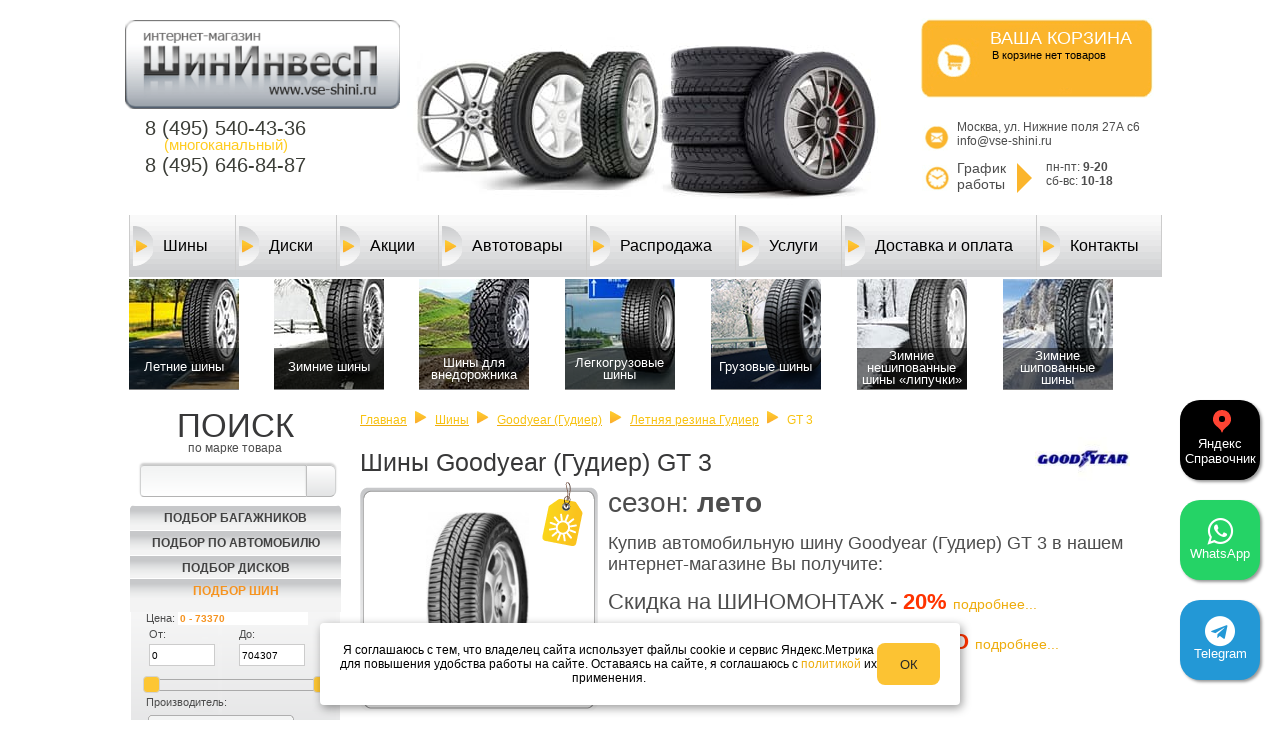

--- FILE ---
content_type: text/html; charset=windows-1251
request_url: https://www.vse-shini.ru/shiny/goodyear/gt_3.html
body_size: 24376
content:
<!DOCTYPE html>
<html lang="ru" >
<head>
<title>Goodyear (Гудиер) GT 3 купить на Все-Шины.ру</title>
<meta name='yandex-verification' content='7acab51231913e7b' />
<meta content="Goodyear (Гудиер) GT 3 шина покрышка резина купить цены" name="keywords" />
<meta content="Шины Goodyear (Гудиер) GT 3 - прочитать описание и купить." name="description" />
<meta content="vse-shini.ru" name="author" />
<!--<meta content="ru" name="language" />-->
<meta http-equiv="Content-Type" content="text/html; charset=windows-1251" />
<link rel="shortcut icon" href="/favicon.ico" />
<link href="/essent/style.css" rel="stylesheet" type="text/css" />

<!--<link href='http://fonts.googleapis.com/css?family=PT+Sans+Narrow:400,700&amp;subset=latin,cyrillic-ext,cyrillic,latin-ext' rel='stylesheet' type='text/css'>-->


<script type="text/javascript" src="/essent/jquery.js"></script>
<link rel="stylesheet" href="https://maxcdn.bootstrapcdn.com/font-awesome/4.7.0/css/font-awesome.min.css">
<link href="/essent/selectbox.css" rel="stylesheet" type="text/css" />
<script type="text/javascript" src="/essent/jquery.selectbox.js"></script>
<script type="text/javascript" src="/essent/jquery.maskedinput.js"></script>
<script type="text/javascript" src="/essent/jquery.session.js"></script>
<script type="text/javascript" src="/essent/jquery.cookie.js"></script>

<script type="text/javascript" src="/essent/df_functions.js"></script>
<script type="text/javascript" src="/essent/ing_scripts.js"></script>

<!--[if IE 9]><link href="/essent/ie.css" rel="stylesheet" type="text/css" /><![endif]-->

<!--  Style sell
<script type="text/javascript"src="/essent/sellstyle/custom-form-elements.js"></script>
<link href="/essent/sellstyle/form.css" rel="stylesheet" type="text/css" />-->
<!-- -->

<!--[if gte IE 6]>
<link rel="stylesheet" href="/essent/style_add_ie.css" type="text/css" />
<![endif]-->

<script type="text/javascript">
	jQuery(document).ready(function($){
		$('select').selectbox();

		var counter = 0;
		$(".menu_hover_arrd > a").click(function(){
			if (/android|iphone|ipod|ipad|series60|symbian|windows ce|blackberry/i.test(navigator.userAgent)) {
				if(counter==0){ counter=1; return false; }
			}
		});

		$("#telnumber").mask("+7 (999) 999-9999");
		$("#telnumber1").mask("+7 (999) 999-9999");

		$.session.set('some key', 'a value');

	});
</script>


<script>
  (function(i,s,o,g,r,a,m){i['GoogleAnalyticsObject']=r;i[r]=i[r]||function(){
  (i[r].q=i[r].q||[]).push(arguments)},i[r].l=1*new Date();a=s.createElement(o),
  m=s.getElementsByTagName(o)[0];a.async=1;a.src=g;m.parentNode.insertBefore(a,m)
  })(window,document,'script','//www.google-analytics.com/analytics.js','ga');

  ga('create', 'UA-62662555-1', 'auto');
  ga('send', 'pageview');

</script>

<link rel="stylesheet" href="/js/jquery-ui.css">
  <script src="/js/jquery-1.10.2.js"></script>
  <script src="/js/jquery-ui.js"></script>
<style>
div.blo_mnu {
display: none;
}
.top-filtr {
margin: 0 5px -5px;
width: 211px;
padding:0 0 32px 0;
border-radius: 5px 5px 0 0;
position: relative;
overflow:hidden;
}
.top-filtr a.active {
    display: inline-block;
    font-size: 12px;
    padding: 5px 2px;
    text-align: center;
    text-transform: uppercase;
	font-weight: bold;
	color: black;
	  -webkit-transition: all 0.7s ease-out;
       -moz-transition: all 0.7s ease-out;
        -ms-transition: all 0.7s ease-out;
         -o-transition: all 0.7s ease-out;
            transition: all 0.7s ease-out;
}
div.blo_mnu {
margin-top: 0px;
}
</style>

<script>
function $_GET(key) {
	var s = window.location.search;
	s = s.match(new RegExp(key + '=([^&=]+)'));
	return s ? s[1] : false;
}

$(function() {
	if($_GET('form') == 'diski') {
		$(".top-filtr a").removeClass("active");
		$(".top-filtr a").eq(2).addClass("active");
		$("#diskitab").show();
	} else if($_GET('form') == 'auto') {
		$(".top-filtr a").removeClass("active");
		$(".top-filtr a").eq(1).addClass("active");
		$("#podbortab").show();
	} else if($_GET('form') == 'autob') {
		$(".top-filtr a").removeClass("active");
		$(".top-filtr a").eq(0).addClass("active");
		$("#podborbtab").show();
	} else {
	    var uri = window.location.pathname;

	    //alert(uri);
	    //if(uri=='/diski'){
	    if (uri.indexOf('diski') > 0) {

		//$(".top-filtr a").removeClass("active");
		//$(".top-filtr a").eq(2).addClass("active");

		$(".top-filtr a").eq(2).removeClass("active");
		$(".top-filtr a").eq(1).addClass("active");

		$("#diskitab").show();
	    }
	    else
	    {
		$("#shinitab").show();
	    }
	}

	$(".top-filtr a").click(function(){
		$('#filter_popup_window').hide();
		$(".top-filtr a").removeClass("active");
		$(this).addClass("active");

		$("div.blo_mnu").hide();

		$("div.blo_mnu"+$(this).attr('href')).show();

		return false;
	});

})

  function filter_turn_on(obj) {
 // alert('1');
 var alfha = false;
 if (alfha == false) {
 if(obj=='#poiskauto') $('#filter_popup_window').remove();
 if(obj=='#poiskautob') $('#filter_popup_window').remove();
		alfha = true;
		jQuery.ajax({
				url: "/count_search.php",
				type: "POST",
				dataType : 'html',
				cache: false,
				data: $(obj).serializeArray(),
				success:function(result) {
				//alert(result);
                if(obj=='#poiskauto') {
                $('form#poiskauto').html(result);
                //$('#filter_popup_window').html("<p>Заполните оставшиеся пункты</p>");
                $('#filter_popup_window').show();
                }
                else if(obj=='#poiskautob') {
                $('form#poiskautob').html(result);
                $('#filter_popup_window').show();
                }
                else {
				$('#filter_popup_window').show();
				$('#filter_popup_window').html(result);
                }

				alfha = false;
				}
		});
	}
}

//(function(){ var widget_id = 'qcI1FAoaOF';var d=document;var w=window;function l(){var s = document.createElement('script'); s.type = 'text/javascript'; s.async = true;s.src = '//code.jivosite.com/script/widget/'+widget_id; var ss = document.getElementsByTagName('script')[0]; ss.parentNode.insertBefore(s, ss);}if(d.readyState=='complete'){l();}else{if(w.attachEvent){w.attachEvent('onload',l);}else{w.addEventListener('load',l,false);}}})();

</script>
<script type="text/javascript" src="/GA.js"></script></head>
<body onLoad=""  onunload="GUnload();">
<div class="mWrapper">
<div class="m2">

<div class="ing_head_block head_block">
	<div class="headerTop">
		<div class="logo_block">
			<a href="/"><img src="/img/v3/logo.png" alt="ШинИнвесП - интернет-магазин по продаже автомобильных шин и дисков" /></a>
		</div>
		<div class="phone_block">

			<span class="phone_small first black">8 (495) 540-43-36</span>
			<div class="phone_str phone_small">(многоканальный)</div>
			<span class="phone_small first black">8 (495) 646-84-87</span><br />

			<!-- <span class="phone_small first black">8 (495) 997-31-15</span><br /> -->
			<!--
			<span class="phone_small second">8 (495)</span> <span class="black phone_small">646-84-87</span>
			<br />
			<span class="phone_small second">8 (495)</span> <span class="black phone_small">997-31-15</span>
			<br />
			-->
			<!--
			<span class="phone_small third">8 (495)</span> <span class="black phone_small">997-31-75</span>
			<br /> -->

		</div>

		<a class="basketLink" href="/korzina" title="Корзина товаров" rel="nofollow">
			<div class="basket-block ing-top-basket-block">
				<div class="basket-name">ВАША КОРЗИНА</div>
				<div class="basket-block_text">
					B корзине нет товаров
				</div>
			</div>
		</a>

		<div class="right_contacts">
			<div class="address">
				<div class="ico"></div>
				<div class="text" style="font-size: 12px !important;">Москва, ул. Нижние поля 27А с6 <br>info@vse-shini.ru</div>
			</div>
			<div class="time">
				<div class="ico_first"></div>
				<div class="text_first">График работы</div>
				<div class="ico_second"></div>
				<div class="text_second">
				пн-пт: <b>9-20</b>
				<br>
				сб-вс: <b>10-18</b>
				</div>
			</div>

		</div>

		<div class="best">
		</div>
	</div>
	<div class="menu_block">
	<ul  class="jsddm menu" >
<li class='menu_hover_arrd'  ><a href="/shiny"> <div class='menu_hover_arrd1'></div>Шины</a></li>
<li class='menu_hover_arrd'  ><a href="/diski"> <div class='menu_hover_arrd1'></div>Диски</a></li>
<li class='menu_hover_arrd'  ><a href="/aktsii.htm"> <div class='menu_hover_arrd1'></div>Акции</a>
<ul >
<li  ><a href="/hranenie_v_podarok.htm"> <div class='menu_hover_arrd1'></div>Хранение шин БЕСПЛАТНО</a></li>
<li style="border-bottom:0px"><a href="/shinomontazh_v_podarok.htm" class='menu_hover_arrd' >БЕСПЛАТНЫЙ ШИНОМОНТАЖ</a></li>
</ul>
</li>
<li class='menu_hover_arrd'  ><a href="/zapchasti"> <div class='menu_hover_arrd1'></div>Автотовары</a>
<ul >
<li style="border-bottom:0px"><a href="/avtozapchasti.htm" class='menu_hover_arrd' >Автозапчасти</a></li>
</ul>
</li>
<li class='menu_hover_arrd'  ><a href="/sale"> <div class='menu_hover_arrd1'></div>Распродажа</a></li>
<li class='menu_hover_arrd'  ><span class="nolink"> <div class='menu_hover_arrd1'></div>Услуги</span>
<ul >
<li  ><a href="/doshipovka_zimnih_shin.htm"> <div class='menu_hover_arrd1'></div>Дошиповка зимних шие</a></li>
<li  ><a href="/pokraska_diskov.htm"> <div class='menu_hover_arrd1'></div>Покраска дисков</a></li>
<li  ><a href="/polirovka.html"> <div class='menu_hover_arrd1'></div>Полировка</a></li>
<li  ><a href=""> <div class='menu_hover_arrd1'></div>Автомойка</a></li>
<li  ><a href="/autoservice"> <div class='menu_hover_arrd1'></div>Автосервис</a></li>
<li  ><a href="/remont_diskov.html"> <div class='menu_hover_arrd1'></div>Ремонт дисков</a></li>
<li  ><a href="/sezonnoe_hranenie_shin.html"> <div class='menu_hover_arrd1'></div>Хранение шин</a></li>
<li style="border-bottom:0px"><a href="/shinomontazh.html" class='menu_hover_arrd' >Шиномонтаж</a></li>
</ul>
</li>
<li class='menu_hover_arrd'  ><span class="nolink"> <div class='menu_hover_arrd1'></div>Доставка и оплата</span>
<ul >
<li  ><a href="/dostavka_v_regiony.htm"> <div class='menu_hover_arrd1'></div>Доставка в регионы</a></li>
<li  ><a href="/dostavka.html"> <div class='menu_hover_arrd1'></div>Доставка по Москве и области</a></li>
<li  ><a href="/oplata.htm"> <div class='menu_hover_arrd1'></div>Оплата</a></li>
<li style="border-bottom:0px"><a href="/garantii_i_vozvrat.htm" class='menu_hover_arrd' >Гарантии и возврат</a></li>
</ul>
</li>
<li class='menu_hover_arrd'  ><a href="/contacts.htm"> <div class='menu_hover_arrd1'></div>Контакты</a></li>
</ul>

	</div>
</div>
<div class="shiny_block">

		<table>
	<tr>
		<td class="cell6"><a href="/shiny/letnie_shiny"><img src="/img/img_menu/leto_1.jpg"/><span>Летние шины</span></a></td>
		<td class="cell3"><a href="/zimnie_shiny"><img src="/img/img_menu/zima.jpg"/><span>Зимние шины</span></a></td>
		<td class="cell8"><a href="/shiny/shiny-dlya-vnedorozhnika"><img src="/img/img_menu/vnedorog.jpg"/><span>Шины для внедорожника</span></a></td>
		<td class="cell4"><a href="/shiny/legkogruzovye-shiny"><img src="/img/img_menu/legkogryz.jpg"/><span>Легкогрузовые шины</span></a></td>
		<td class="cell7"><a href="/shiny/gruzovye_shiny"><img src="/img/img_menu/lipuchki.jpg"/><span>Грузовые шины</span></a></td>
		<td class="cell1"><a href="/shiny/shiny-zimnie-neshipovannye"><img src="/img/img_menu/zima_neship.jpg"/><span>Зимние нешипованные шины «липучки»</span></a></td>
		<td class="cell2"><a href="/shiny/shiny-zimnie-shipovannye"><img src="/img/img_menu/zima_ship_1.jpg"/><span>Зимние шипованные шины</span></a></td>
	</tr>
</table>
		
</div>
<div class="main">
<div class="submain">

<div class="lft">

<div class="blo_compare" id="tcompare" style="display: none;">
</div>

<div>
	<div class="search-block">
	<div class="inh_h3">Поиск</div>по марке товара</div>
	<form action="/poisk.shin" method="get" enctype="multipart/form-data" style="margin-bottom: 50px">
	<div class="div_search" >
		<input name="nm" value="" class="search_left" style="width: 155px !important">
		<input type="hidden" name="form" value="name" />
		<span class="wrapSearch_left_button"><input type="submit" value="  "  class="search_left_button" /></span>
	</div>
	</form>
</div>

<!--

<link rel="stylesheet" href="/js/jquery-ui.css">
  <script src="/js/jquery-1.10.2.js"></script>
  <script src="/js/jquery-ui.js"></script>

<style>
div.blo_mnu {
display: none;
}
.top-filtr {
margin: 0 5px -5px;
width: 211px;
padding:0 0 32px 0;
border-radius: 5px 5px 0 0;
position: relative;
overflow:hidden;
}
.top-filtr a.active {
    display: inline-block;
    font-size: 12px;
    padding: 5px 2px;
    text-align: center;
    text-transform: uppercase;
	font-weight: bold;
	color: black;
	  -webkit-transition: all 0.7s ease-out;
       -moz-transition: all 0.7s ease-out;
        -ms-transition: all 0.7s ease-out;
         -o-transition: all 0.7s ease-out;
            transition: all 0.7s ease-out;
}
div.blo_mnu {
margin-top: 0px;
}
</style>

<script>
function $_GET(key) {
	var s = window.location.search;
	s = s.match(new RegExp(key + '=([^&=]+)'));
	return s ? s[1] : false;
}

$(function() {
	if($_GET('form') == 'diski') {
		$(".top-filtr a").removeClass("active");
		$(".top-filtr a").eq(2).addClass("active");
		$("#diskitab").show();
	} else if($_GET('form') == 'auto') {
		$(".top-filtr a").removeClass("active");
		$(".top-filtr a").eq(0).addClass("active");
		$("#podbortab").show();
	} else {
	    var uri = window.location.pathname;

	    //alert(uri);
	    //if(uri=='/diski'){
	    if (uri.indexOf('diski') > 0) {

		//$(".top-filtr a").removeClass("active");
		//$(".top-filtr a").eq(2).addClass("active");

		$(".top-filtr a").eq(2).removeClass("active");
		$(".top-filtr a").eq(1).addClass("active");

		$("#diskitab").show();
	    }
	    else
	    {
		$("#shinitab").show();
	    }
	}

	$(".top-filtr a").click(function(){
		$('#filter_popup_window').hide();
		$(".top-filtr a").removeClass("active");
		$(this).addClass("active");

		$("div.blo_mnu").hide();

		$("div.blo_mnu"+$(this).attr('href')).show();

		return false;
	});

})

  function filter_turn_on(obj) {
 // alert('1');
 var alfha = false;
 if (alfha == false) {
 if(obj=='#poiskauto') $('#filter_popup_window').remove();
		alfha = true;
		jQuery.ajax({
				url: "/count_search.php",
				type: "POST",
				dataType : 'html',
				cache: false,
				data: $(obj).serializeArray(),
				success:function(result) {
				//alert(result);
                if(obj!='#poiskauto') {
				$('#filter_popup_window').show();
				$('#filter_popup_window').html(result);
                }
                else{
                $('form#poiskauto').html(result);
                //$('#filter_popup_window').html("<p>Заполните оставшиеся пункты</p>");
                $('#filter_popup_window').show();
                }
				alfha = false;
				}
		});
	}
}


</script>
  -->
<div class="top-filtr">
	<a class="auto_podborb" href="#podborbtab">Подбор багажников</a>
	<a class="auto_podbor" href="#podbortab">Подбор по автомобилю</a>
	<a href="#diskitab">Подбор Дисков</a>
	<a href="#shinitab" class="active">Подбор шин</a>
</div>


<div class="blo_mnu" id="shinitab">

  <!--<link rel="stylesheet" href="/resources/demos/style.css">-->
  <script>
  $(function() {
  var max_price = $('#shinitab .max_price').text();
  var i = 0;
 // alert(max_price);
    $( "#shinitab #slider-range" ).slider({
      range: true,
      min: 0,
      max: max_price,
      values: [ 0, max_price ],
      slide: function( event, ui ) {
        $( "#shinitab #amount" ).val( "" + ui.values[ 0 ] + " - " + ui.values[ 1 ] );
        $( "#shinitab #price_1" ).val( ui.values[ 0 ]);
        $( "#shinitab #price_2" ).val( ui.values[ 1 ]);
		//setTimeout( function() { filter_turn_on('#'+jQuery('#slider-range').parent().attr('id')); }, 1000 );
      },
	  stop: function( event, ui ) {
		setTimeout( function() { filter_turn_on('#'+jQuery('#slider-range').parent().attr('id')); }, 1000 );
      }
    });
    $( "#shinitab #amount" ).val( "" + $( "#shinitab #slider-range" ).slider( "values", 0 ) +
      " - " + $( "#shinitab #slider-range" ).slider( "values", 1 ) );

  });



  </script>
  <!--максимальная цена-->
	<p style="display:none;" class="max_price">73370<p>

	<!--<div class="s_t_l" title="Подбор шин" alt="Подбор шин">
	<img width="98%" alt="Подбор шин" src="/img/v3/top3_selection_shiny.png">
	</div>-->
	<div class="d_c">

		<div class="d_c_c">
		<form action="/poisk.shin" method="get" enctype="multipart/form-data" id="shinpoistf" onChange="return filter_turn_on('#shinpoistf');">
<p>
  <label for="amount">Цена:</label>
  <input type="text" id="amount" readonly style="border:0; color:#f6931f; font-weight:bold;">
</p>
<table style="margin-bottom:10px;">
	<tr>
		<td><label>От:</label></td>
		<td><label>До: </label></td>
	</tr>
	<tr>
		<td><label> <input  value="0" class="price_1" id="price_1" type="text" name="min_price" /></label></td>
		<td><label> <input  value="704307" class="price_2" id="price_2" type="text" name="max_price" /></label></td>
	</tr>
</table>

		<div id="slider-range"></div>
		<div class="p_left_hr"><div class="left_selltitle"><span>Производитель:</span></div>
			<select name="pr" class="sell_bg_yellow" style="width:150px;" >
				<option value="all">Все</option>
				<option value="advance" >Advance</option>
				<option value="antares" >Antares(Антарес)</option>
				<option value="arivo" >Arivo(Ариво)</option>
				<option value="armour" >Armour</option>
				<option value="armstrong" >Armstrong(Армстронг)</option>
				<option value="atlander" >Atlander(Атландер)</option>
				<option value="attar" >Attar(Аттар)</option>
				<option value="autogreen" >Autogreen(Автогрин)</option>
				<option value="bars" >BARS(Барс)</option>
				<option value="bfgoodrich" >BF Goodrich (Гудрич)</option>
				<option value="barez" >Barez(Барез)</option>
				<option value="bridgestone" >Bridgestone(Бриджстоун)</option>
				<option value="centara" >CENTARA(Центара)</option>
				<option value="comforser" >COMFORSER</option>
				<option value="contyre" >CONTYRE(Контайр)</option>
				<option value="camso" >Camso(Камсо)</option>
				<option value="compasal" >Compasal(Компасал)</option>
				<option value="composit_" >Composit(Композит)</option>
				<option value="continental" >Continental(Континенталь)</option>
				<option value="cooper" >Cooper</option>
				<option value="cordiant" >Cordiant(Кордиант)</option>
				<option value="doublecoin" >DOUBLECOIN(Даблкоин)</option>
				<option value="delinte" >Delinte(Делинте)</option>
				<option value="doublestar" >Doublestar(Даблcтар)</option>
				<option value="dunlop" >Dunlop(Данлоп)</option>
				<option value="evergreen" >Evergreen(Эвергрин)</option>
				<option value="falken" >FALKEN</option>
				<option value="forerunner" >Forerunner(Фореруннер)</option>
				<option value="formula" >Formula(Формула)</option>
				<option value="fortune" >Fortune(Фортун)</option>
				<option value="forza" >Forza (Форза)</option>
				<option value="gri" >GRI(Джи-Ар-Ай)</option>
				<option value="gripmax" >GRIPMAX(Грипмакс)</option>
				<option value="galaxy" >Galaxy</option>
				<option value="general" >General Tire</option>
				<option value="gislaved" >Gislaved(Гиславед)</option>
				<option value="goodride" >GoodRide(Гудрайд)</option>
				<option value="goodyear" >Goodyear (Гудиер)</option>
				<option value="hifly" >HIFLY(Хайфлай)</option>
				<option value="hankook" >Hankook(Ханкук)</option>
				<option value="headway" >Headway(Хедвей)</option>
				<option value="inroad" >INROAD</option>
				<option value="ikon_tyres" >Ikon Tyres(Айкон Тайерес)</option>
				<option value="joyroad" >JOYROAD(Джойроад)</option>
				<option value="kapsen" >KAPSEN(Капсен)</option>
				<option value="kama" >Kama(Нижнекамск)</option>
				<option value="kavir" >Kavir</option>
				<option value="kingnate" >Kingnate(Кингнейт)</option>
				<option value="kpatos" >Kpatos</option>
				<option value="kumho" >Kumho(Кумхо)</option>
				<option value="lande" >LANDE</option>
				<option value="lanvigator" >LANVIGATOR(Ланвигатор)</option>
				<option value="linglong" >LINGLONG(ЛингЛонг)</option>
				<option value="landsail_ljendsejl" >LandSail(Лэндсейл)</option>
				<option value="landspider" >Landspider(Лендcпайдер)</option>
				<option value="laufenn" >Laufenn(Лауфен)</option>
				<option value="leao" >Leao(Леао)</option>
				<option value="matador" >MATADOR(Матадор)</option>
				<option value="maxam" >MAXAM</option>
				<option value="mirage" >MIRAGE(Мираж)</option>
				<option value="mrlmrl" >MRL(МРЛ)</option>
				<option value="marshal_marshal" >Marshal(Маршал)</option>
				<option value="maxxis" >Maxxis(Максис)</option>
				<option value="michelin" >Michelin(Мишлен)</option>
				<option value="nankang" >NANKANG(Нанканг)</option>
				<option value="nitto" >NITTO(Нитто)</option>
				<option value="nexen" >Nexen(Нексен)</option>
				<option value="nokian" >Nokian(Нокиан)</option>
				<option value="nortec" >Nortec(Нортек)</option>
				<option value="ozka_pulmox" >OZKA Pulmox</option>
				<option value="ovation" >Ovation(Овейшен)</option>
				<option value="pirelli" >Pirelli(Пирелли)</option>
				<option value="powertrac" >Powertrac(Повертрек)</option>
				<option value="roadx_" >ROADX(Роудкс)</option>
				<option value="razi" >Razi(Рази)</option>
				<option value="roadbossroadboss" >Roadboss(Роадбосс)</option>
				<option value="roadcruza" >Roadcruza(Роадкруза)</option>
				<option value="roadking" >Roadking(Роадкинг)</option>
				<option value="roadstone" >Roadstone(Роудстоун)</option>
				<option value="rockblade" >RockBlade(Рокблэйд)</option>
				<option value="rotalla" >Rotalla(Роталла)</option>
				<option value="royal_black" >Royal Black(Роял Блэк)</option>
				<option value="satoya" >SATOYA(Сатоя)</option>
				<option value="sicurosikuro" >SICURO(Сикуро)</option>
				<option value="sunfull" >SUNFULL(Санфулл)</option>
				<option value="sailun" >Sailun(Сайлун)</option>
				<option value="sava" >Sava</option>
				<option value="sonixsoniks" >Sonix(Соникс)</option>
				<option value="tracmax" >TRACMAX(Трэкмакс)</option>
				<option value="tunga" >TUNGA(Тунга)</option>
				<option value="tercelotertselo" >Tercelo(Терцело)</option>
				<option value="tigar" >Tigar(Тигар)</option>
				<option value="titantitan" >Titan(Титан)</option>
				<option value="toptrust" >TopTrust(ТопТраст)</option>
				<option value="torero" >Torero(Тореро)</option>
				<option value="tornado" >Tornado(Торнадо)</option>
				<option value="toyo" >Toyo(Тойо)</option>
				<option value="trazano" >Trazano(Тразано)</option>
				<option value="triace_trijejs" >Tri-Ace</option>
				<option value="triangle" >Triangle(Триангл)</option>
				<option value="tyrex_tireks" >TyRex</option>
				<option value="unigrip" >Unigrip(Юнигрип)</option>
				<option value="uniroyal" >Uniroyal</option>
				<option value="unistar" >Unistar(Юнистар)</option>
				<option value="vinmaxvinmaks" >VINMAX(Винмакс)</option>
				<option value="voltyre" >VOLTYRE</option>
				<option value="vredestein" >VREDESTEIN</option>
				<option value="viatti" >Viatti(Виатти)</option>
				<option value="westlake" >WESTLAKE(Вестлейк)</option>
				<option value="windforce_vindfors" >WINDFORCE(Виндфорс)</option>
				<option value="yazd" >Yazd(Язд)</option>
				<option value="yokohama" >Yokohama(Йокогама)</option>
				<option value="ashz" >АШК</option>
				<option value="belshina" >БЕЛШИНА</option>
				<option value="omskshina" >ОМСКШИНА</option>
				<option value="yashz" >ЯШЗ</option>
				<option value="ffffff" disabled>------</option>
			</select></div>
			<div class="p_left_hr">

			<div class="left_selltitle"><span>Ширина шины:</span><span class="info_show"></span>
			<div class="block_info_left">Ширина шины в мм</div>
			</div>
				<div class="wrapMiniSelect" style="display:inline-block;vertical-align: top;">
					<select name="w" class="sell2_bg_yellow">
						<option value="all">Все</option>
						<option value="4" >4</option>
						<option value="4.5" >4.5</option>
						<option value="5" >5</option>
						<option value="5.7" >5.7</option>
						<option value="6" >6</option>
						<option value="6.5" >6.5</option>
						<option value="7" >7</option>
						<option value="7.5" >7.5</option>
						<option value="8.15" >8.15</option>
						<option value="8.25" >8.25</option>
						<option value="8.3" >8.3</option>
						<option value="9" >9</option>
						<option value="9.5" >9.5</option>
						<option value="10" >10</option>
						<option value="10.5" >10.5</option>
						<option value="11" >11</option>
						<option value="11.2" >11.2</option>
						<option value="11.5" >11.5</option>
						<option value="12" >12</option>
						<option value="12.4" >12.4</option>
						<option value="12.5" >12.5</option>
						<option value="13" >13</option>
						<option value="13.6" >13.6</option>
						<option value="14" >14</option>
						<option value="14.9" >14.9</option>
						<option value="15" >15</option>
						<option value="15.5" >15.5</option>
						<option value="16" >16</option>
						<option value="16.5" >16.5</option>
						<option value="16.9" >16.9</option>
						<option value="17.5" >17.5</option>
						<option value="18" >18</option>
						<option value="18.4" >18.4</option>
						<option value="18.5" >18.5</option>
						<option value="19" >19</option>
						<option value="19.5" >19.5</option>
						<option value="20" >20</option>
						<option value="20.5" >20.5</option>
						<option value="21" >21</option>
						<option value="21.3" >21.3</option>
						<option value="22" >22</option>
						<option value="23" >23</option>
						<option value="23.1" >23.1</option>
						<option value="23.5" >23.5</option>
						<option value="24" >24</option>
						<option value="25" >25</option>
						<option value="26" >26</option>
						<option value="26.5" >26.5</option>
						<option value="27" >27</option>
						<option value="28" >28</option>
						<option value="28.1" >28.1</option>
						<option value="29" >29</option>
						<option value="29.5" >29.5</option>
						<option value="30" >30</option>
						<option value="30.5" >30.5</option>
						<option value="31" >31</option>
						<option value="32" >32</option>
						<option value="33" >33</option>
						<option value="35" >35</option>
						<option value="37" >37</option>
						<option value="40" >40</option>
						<option value="135" >135</option>
						<option value="140" >140</option>
						<option value="145" >145</option>
						<option value="155" >155</option>
						<option value="165" >165</option>
						<option value="175" >175</option>
						<option value="180" >180</option>
						<option value="185" >185</option>
						<option value="195" >195</option>
						<option value="200" >200</option>
						<option value="205" >205</option>
						<option value="215" >215</option>
						<option value="225" >225</option>
						<option value="230" >230</option>
						<option value="235" >235</option>
						<option value="240" >240</option>
						<option value="245" >245</option>
						<option value="250" >250</option>
						<option value="255" >255</option>
						<option value="265" >265</option>
						<option value="270" >270</option>
						<option value="275" >275</option>
						<option value="285" >285</option>
						<option value="290" >290</option>
						<option value="295" >295</option>
						<option value="300" >300</option>
						<option value="305" >305</option>
						<option value="310" >310</option>
						<option value="315" >315</option>
						<option value="320" >320</option>
						<option value="325" >325</option>
						<option value="335" >335</option>
						<option value="355" >355</option>
						<option value="360" >360</option>
						<option value="380" >380</option>
						<option value="385" >385</option>
						<option value="395" >395</option>
						<option value="400" >400</option>
						<option value="420" >420</option>
						<option value="425" >425</option>
						<option value="435" >435</option>
						<option value="445" >445</option>
						<option value="460" >460</option>
						<option value="480" >480</option>
						<option value="500" >500</option>
						<option value="520" >520</option>
						<option value="525" >525</option>
						<option value="550" >550</option>
						<option value="560" >560</option>
						<option value="600" >600</option>
						<option value="620" >620</option>
						<option value="650" >650</option>
						<option value="680" >680</option>
						<option value="700" >700</option>
						<option value="710" >710</option>
						<option value="750" >750</option>
						<option value="800" >800</option>
						<option value="900" >900</option>
						<option value="1100" >1100</option>
					</select>
				</div>
				<div class="left_selltitle"><span>Профиль:</span><span class="info_show"></span>
				<div class="block_info_left">Процентное отношение высоты профиля шины к её ширине. Этот параметр определяет высоту шины при данной ширине шины. Если не указан, — считается равным 82 %.</div>
				</div>
				<div class="wrapMiniSelect" style="display:inline-block;vertical-align: top;">
					<select name="p" class="sell2_bg_yellow">
						<option value="all">Все</option>
						<option value="4.5" >4.5</option>
						<option value="6" >6</option>
						<option value="6.5" >6.5</option>
						<option value="7" >7</option>
						<option value="8" >8</option>
						<option value="8.5" >8.5</option>
						<option value="9" >9</option>
						<option value="9.5" >9.5</option>
						<option value="10" >10</option>
						<option value="10.5" >10.5</option>
						<option value="11" >11</option>
						<option value="11.5" >11.5</option>
						<option value="12" >12</option>
						<option value="12.5" >12.5</option>
						<option value="13.5" >13.5</option>
						<option value="15.5" >15.5</option>
						<option value="25" >25</option>
						<option value="30" >30</option>
						<option value="35" >35</option>
						<option value="40" >40</option>
						<option value="45" >45</option>
						<option value="50" >50</option>
						<option value="55" >55</option>
						<option value="60" >60</option>
						<option value="61" >61</option>
						<option value="65" >65</option>
						<option value="70" >70</option>
						<option value="75" >75</option>
						<option value="80" >80</option>
						<option value="85" >85</option>
						<option value="90" >90</option>
						<option value="95" >95</option>
						<option value="400" >400</option>
						<option value="999" >999</option>
					</select>
				</div>
			</div>
			<div class="p_left_hr"><div class="left_selltitle"><span>Диаметр</span><span class="info_show"></span>
			<div class="block_info_left">Посадочный диаметр шины в дюймах. Буква "R" означает, что шина имеет каркас радиального типа (если буквы нет — шина диагонального типа). Буква "С" означает, что шина предназначена для легких грузовиков и имеет более прочную конструкцию, нежели шина для легкового автомобиля.</div>

			</div>
				<div class="wrapMiniSelect">
					<select name="d" class="sell2_bg_yellow">
						<option value="all">Все</option>
						<option value="10" >10</option>
						<option value="11" >11</option>
						<option value="12" >12</option>
						<option value="12C" >12C</option>
						<option value="13" >13</option>
						<option value="13C" >13C</option>
						<option value="14" >14</option>
						<option value="14C" >14C</option>
						<option value="15" >15</option>
						<option value="15.3" >15.3</option>
						<option value="15.5" >15.5</option>
						<option value="15C" >15C</option>
						<option value="16" >16</option>
						<option value="16.1" >16.1</option>
						<option value="16.5" >16.5</option>
						<option value="16C" >16C</option>
						<option value="17" >17</option>
						<option value="17.5" >17.5</option>
						<option value="17C" >17C</option>
						<option value="18" >18</option>
						<option value="19" >19</option>
						<option value="19.5" >19.5</option>
						<option value="20" >20</option>
						<option value="20C" >20C</option>
						<option value="21" >21</option>
						<option value="22" >22</option>
						<option value="22.5" >22.5</option>
						<option value="23" >23</option>
						<option value="24" >24</option>
						<option value="25" >25</option>
						<option value="26" >26</option>
						<option value="26.5" >26.5</option>
						<option value="28" >28</option>
						<option value="30" >30</option>
						<option value="32" >32</option>
						<option value="33" >33</option>
						<option value="34" >34</option>
						<option value="38" >38</option>
						<option value="42" >42</option>
						<option value="44" >44</option>
						<option value="46" >46</option>
						<option value="48" >48</option>
						<option value="50" >50</option>
						<option value="52" >52</option>
						<option value="533" >533</option>
						<option value="54" >54</option>
					</select>
				</div>
			</div>
			<div class="p_left_hr"><div class="left_selltitle"><span>Сезонность</span></div>
				<div class="wrapMiniSelect">
					<select name="s" class="sell2_bg_yellow" >
					<option value="all">Любой</option>
						<option value="vsesezon" >Всесезон</option>
						<option value="leto" >Лето</option>
						<option value="zima" >Зима</option>
					</select>
				</div>
			</div>
			<div class="p_left_hr"><div class="left_selltitle"><span>Шипы:</span></div>
				<div class="wrapMiniSelect">
					<select name="sh" class="sell2_bg_yellow" >
					<option value="all">Любой</option>
						<option value="yes" >да</option>
						<option value="no" >нет</option>
					</select>
				</div>
			</div>


			<input type="checkbox" name="run" style="margin: 10px 0 15px 80px" >&nbsp;<span>только RunFlat</span>
			<input type="hidden" name="form" value="shiny" />
			<div class="sea"><input type="submit" value="Найти" class="shini_button" /></div>
		</form>
		</div>
		<div class="d_c_b">
		</div>
	</div>
	<div class="b_f_l">
	</div>
</div>


<div class="blo_mnu" id="diskitab">

  <script>
   $(function() {
  var max_price = $('#diskitab .max_price').text();
 // alert(max_price);
    $( "#diskitab #slider-range" ).slider({
      range: true,
      min: 0,
      max: max_price,
      values: [ 0, max_price ],
      slide: function( event, ui ) {
        $( "#diskitab #amount" ).val( "" + ui.values[ 0 ] + " - " + ui.values[ 1 ] );
        $( "#diskitab #price_1" ).val( ui.values[ 0 ]);
        $( "#diskitab #price_2" ).val( ui.values[ 1 ]);
		//setTimeout( function() { filter_turn_on('#'+jQuery('#slider-range').parent().attr('id')); }, 1000 );
      },
	  stop: function( event, ui ) {
		setTimeout( function() { filter_turn_on('#diskitab #poiskpoistf'); }, 1000 );
      }
    });
    $( "#diskitab #amount" ).val( "" + $( "#diskitab #slider-range" ).slider( "values", 0 ) +
      " - " + $( "#diskitab #slider-range" ).slider( "values", 1 ) );
  });
  </script>
    <!--максимальная цена-->

	<p style="display:none;" class="max_price">61020<p>

	<!--<div class="d_t_l" alt="Подбор дисков" title="Подбор дисков">
	<img src="/img/v3/top1_selection_discs.png" alt="Подбор дисков" width="98%">
	</div>-->
<div class="d_c">

<div class="d_c_c">
<form action="/poisk.diskov" method="get" enctype="multipart/form-data" id="poiskpoistf"  onChange="return filter_turn_on('#poiskpoistf');">
<p>
  <label for="amount">Цена:</label>
  <input type="text" id="amount" readonly style="border:0; color:#f6931f; font-weight:bold;">
</p>
<table style="margin-bottom:10px;">
	<tr>
		<td><label>От:</label></td>
		<td><label>До: </label></td>
	</tr>
	<tr>
		<td><label> <input  value="0" class="price_1" id="price_1" type="text" name="min_price" /></label></td>
		<td><label> <input  value="" class="price_2" id="price_2" type="text" name="max_price" /></label></td>
	</tr>
</table>
<div id="slider-range"></div>
	<div class="p_left_hr"> <div class="left_selltitle">Производитель</div>
		<select name="prd" style="width:150px;" class="sell_bg_yellow">
			<option value="all">Все</option>
			<option value="replica">Replica</option>
			<option value="accuride" >accuride</option>
			<option value="alcasta" >Alcasta</option>
			<option value="alfa_wheels" >Alfa Wheels</option>
			<option value="asterro" >Asterro</option>
			<option value="better" >Better</option>
			<option value="black_rhino" >Black Rhino</option>
			<option value="buffalo" >Buffalo</option>
			<option value="crossstreet" >Cross Street</option>
			<option value="harp" >Harp</option>
			<option value="khomen_wheels" >Khomen Wheels</option>
			<option value="kk" >КИК</option>
			<option value="kronprinz" >KRONPRINZ</option>
			<option value="legeartis_replica" >LegeArtis (Replica)</option>
			<option value="lemmerz" >Lemmerz</option>
			<option value="lorenzo" >Lorenzo</option>
			<option value="megami" >MEGAMI</option>
			<option value="mkw" >MKW</option>
			<option value="nz" >NZ Wheels</option>
			<option value="premium_series" >Premium Series</option>
			<option value="radius" >RADIUS</option>
			<option value="remain" >Remain</option>
			<option value="replay_replica" >Replay (Replica)</option>
			<option value="replica" >Replica</option>
			<option value="replica" >Replica</option>
			<option value="replica_h" >Replica H</option>
			<option value="replica_td" >Replica TD</option>
			<option value="rst" >Rst</option>
			<option value="rw" >RW (Racing Wheels)</option>
			<option value="skad" >СКАД</option>
			<option value="std" >SDT</option>
			<option value="steger" >Steger</option>
			<option value="sunrise" >Sunrise</option>
			<option value="trebl" >TREBL</option>
			<option value="tsw" >TSW</option>
			<option value="victor_equipment_" >Victor Equipment</option>
			<option value="vissol" >VISSOL</option>
			<option value="xrace" >X-RACE</option>
			<option value="yokatta" >Yokatta</option>
			<option value="yst" >YST</option>
			<option value="advan" >Advan</option>
			<option value="advanti_advanti" >Advanti</option>
			<option value="aero" >AERO</option>
			<option value="aez" >AEZ</option>
			<option value="alcar_hybridrad" >ALCAR HYBRIDRAD</option>
			<option value="alutec" >Alutec</option>
			<option value="american_racing" >American Racing</option>
			<option value="antera" >Antera</option>
			<option value="arriva" >Arrivo</option>
			<option value="ats" >ATS</option>
			<option value="barret" >Barret</option>
			<option value="bbs" >BBS</option>
			<option value="beyern" >Beyern</option>
			<option value="borbet" >Borbet</option>
			<option value="carwel" >Carwel</option>
			<option value="dezent" >DEZENT</option>
			<option value="dotz" >DOTZ</option>
			<option value="enzo" >ENZO</option>
			<option value="eta_beta" >Eta Beta</option>
			<option value="eurodisk" >«Евродиск»</option>
			<option value="fondmetal" >Fondmetal</option>
			<option value="hartung" >HARTUNG</option>
			<option value="ifree" >iFree</option>
			<option value="kfz" >KFZ (ALCAR STAHLRAD)</option>
			<option value="kmc" >KMC</option>
			<option value="konig" >KONIG</option>
			<option value="kosei" >Kosei</option>
			<option value="kremenchug" >«Кременчуг»</option>
			<option value="ls_wheels" >LS WHEELS</option>
			<option value="magnetto" >MAGNETTO</option>
			<option value="mak" >MAK</option>
			<option value="mamba" >MAMBA</option>
			<option value="mandrus" >Mandrus</option>
			<option value="mefro" >Mefro</option>
			<option value="momo" >MOMO</option>
			<option value="moto_metal" >Moto Metal</option>
			<option value="msw" >MSW</option>
			<option value="neo" >NEO</option>
			<option value="nitro" >Nitro</option>
			<option value="nw" >NW</option>
			<option value="n_novgorod" >ГАЗ (Нижний Новгород)</option>
			<option value="oz" >OZ</option>
			<option value="pdw" >PDW</option>
			<option value="race_ready" >Race Ready Technology</option>
			<option value="racing_wheels" >Racing Wheels</option>
			<option value="redbourne" >Redbourne</option>
			<option value="replica_fr" >Replica FR</option>
			<option value="replikey" >RepliKey</option>
			<option value="rial" >Rial</option>
			<option value="roner" >Roner</option>
			<option value="rplcwheels" >RPLC-Wheels</option>
			<option value="rsteel" >R-STEEL</option>
			<option value="rw_classic" >RW Classic</option>
			<option value="rw_classic_evo" >RW Classic EVO</option>
			<option value="rw_premium" >RW Premium</option>
			<option value="sant" >SANT</option>
			<option value="techline" >TECH LINE</option>
			<option value="tzsk" >ТЗСК</option>
			<option value="venti" >VENTI</option>
			<option value="vissol_forged" >VISSOL Forged</option>
			<option value="vossen" >Vossen</option>
			<option value="vsmpo" >ВСМПО</option>
			<option value="wiger_elegance" >Wiger Elegance</option>
			<option value="wiger_sport_power" >Wiger Sport Power</option>
			<option value="works" >LF Works</option>
			<option value="wsp_italy" >WSP Italy</option>
			<option value="xtrike" >X*trike</option>
			<option value="yamato" >Yamato</option>
			<option value="yamato_samurai" >Yamato Samurai</option>
			<option value="yamato_segun" >Yamato Segun</option>
			<option value="zepp_royal_road" >ZEPP Royal Road</option>
		</select>
	</div>
	<div class="p_left_hr"><div class="left_selltitle">Тип дисков</div>
		<select name="tip" class="sell2_bg_yellow">
			<option value="all" >Любой</option>
			<option value="l" >Литые</option>
			<option value="s" >Штамп</option>
			<option value="k" >Кованые</option>
		</select>
	</div>
	<div class="p_left_hr width-min"><div class="left_selltitle">Ширина обода<span class="info_show"></span>
			<div class="block_info_left">Ширина диска в дюймах</div>
	</div>
		<div class="wrapMiniSelect inlineBlock">
			<select name="obodw" class="sell2_bg_yellow">
				<option value="all">Все</option>
				<option value="4.5" >4.5</option>
				<option value="5" >5</option>
				<option value="5.5" >5.5</option>
				<option value="6" >6</option>
				<option value="6.5" >6.5</option>
				<option value="7" >7</option>
				<option value="7.5" >7.5</option>
				<option value="8" >8</option>
				<option value="8.5" >8.5</option>
				<option value="9" >9</option>
				<option value="9.5" >9.5</option>
				<option value="10" >10</option>
				<option value="10.5" >10.5</option>
				<option value="11" >11</option>
				<option value="11.5" >11.5</option>
				<option value="12" >12</option>
			</select>
		</div>
		<!--<span class="inlineBlock measure">дюймы</span>-->
	</div>
	<div class="p_left_hr width-min"><div class="left_selltitle">Диаметр обода<span class="info_show"></span>
			<div class="block_info_left">Диаметр диска в дюймах</div>
			</div>
		<div class="wrapMiniSelect inlineBlock" style="z-index: 100;">
			<select name="obodd" class="sell2_bg_yellow">
				<option value="all">Все</option>
				<option value="13" >13</option>
				<option value="14" >14</option>
				<option value="15" >15</option>
				<option value="16" >16</option>
				<option value="17" >17</option>
				<option value="18" >18</option>
				<option value="19" >19</option>
				<option value="20" >20</option>
				<option value="21" >21</option>
				<option value="22" >22</option>
			</select>
		</div>
		<!--<span class="inlineBlock measure">дюймы</span>-->
	</div>
	<div class="p_left_hr width-min"><div class="left_selltitle">Количество креп. отв. х диам., PCD</div>
		<div class="wrapMiniSelect inlineBlock">
			<select name="pcd" class="sell2_bg_yellow">
				<option value="all">Все</option>
				<option value="3*98" >3*98</option>
				<option value="4*100" >4*100</option>
				<option value="4*108" >4*108</option>
				<option value="4*114.3" >4*114.3</option>
				<option value="4*98" >4*98</option>
				<option value="5*100" >5*100</option>
				<option value="5*105" >5*105</option>
				<option value="5*108" >5*108</option>
				<option value="5*110" >5*110</option>
				<option value="5*112" >5*112</option>
				<option value="5*114.3" >5*114.3</option>
				<option value="5*1143" >5*1143</option>
				<option value="5*115" >5*115</option>
				<option value="5*118" >5*118</option>
				<option value="5*120" >5*120</option>
				<option value="5*127" >5*127</option>
				<option value="5*130" >5*130</option>
				<option value="5*139.7" >5*139.7</option>
				<option value="5*150" >5*150</option>
				<option value="5*160" >5*160</option>
				<option value="5*98" >5*98</option>
				<option value="6*114.3" >6*114.3</option>
				<option value="6*120" >6*120</option>
				<option value="6*127" >6*127</option>
				<option value="6*130" >6*130</option>
				<option value="6*139.7" >6*139.7</option>
				<option value="6*170" >6*170</option>
				<option value="8*165.1" >8*165.1</option>
				<option value="8*180" >8*180</option>
			</select>
		</div>
		<!--<span class="inlineBlock measure">шт х мм</span>-->
	</div>
	<div class="p_left_hr"><div class="left_selltitle">Диаметр отв. под ступицу, DIA</div>
		<div class="wrapMiniSelect inlineBlock">
			<select name="dia" class="sell2_bg_yellow">
				<option value="all">Все</option>
				<option value="54.1" >54.1</option>
				<option value="56.1" >56.1</option>
				<option value="56.5" >56.5</option>
				<option value="56.6" >56.6</option>
				<option value="56.7" >56.7</option>
				<option value="57.1" >57.1</option>
				<option value="58.1" >58.1</option>
				<option value="58.5" >58.5</option>
				<option value="58.6" >58.6</option>
				<option value="59.1" >59.1</option>
				<option value="59.5" >59.5</option>
				<option value="59.6" >59.6</option>
				<option value="60.0" >60.0</option>
				<option value="60.1" >60.1</option>
				<option value="60.2" >60.2</option>
				<option value="62.5" >62.5</option>
				<option value="62.6" >62.6</option>
				<option value="63.3" >63.3</option>
				<option value="63.4" >63.4</option>
				<option value="64.0" >64.0</option>
				<option value="64.1" >64.1</option>
				<option value="65.0" >65.0</option>
				<option value="65.1" >65.1</option>
				<option value="66.1" >66.1</option>
				<option value="66.4" >66.4</option>
				<option value="66.5" >66.5</option>
				<option value="66.6" >66.6</option>
				<option value="67.1" >67.1</option>
				<option value="68.0" >68.0</option>
				<option value="69.1" >69.1</option>
				<option value="70.1" >70.1</option>
				<option value="70.2" >70.2</option>
				<option value="70.3" >70.3</option>
				<option value="70.6" >70.6</option>
				<option value="71.1" >71.1</option>
				<option value="71.5" >71.5</option>
				<option value="71.6" >71.6</option>
				<option value="72.0" >72.0</option>
				<option value="72.6" >72.6</option>
				<option value="73.1" >73.1</option>
				<option value="74.1" >74.1</option>
				<option value="74.5" >74.5</option>
				<option value="75.0" >75.0</option>
				<option value="75.1" >75.1</option>
				<option value="76.0" >76.0</option>
				<option value="77.8" >77.8</option>
				<option value="77.9" >77.9</option>
				<option value="78.1" >78.1</option>
				<option value="79.0" >79.0</option>
				<option value="84.0" >84.0</option>
				<option value="84.1" >84.1</option>
				<option value="84.2" >84.2</option>
				<option value="89.1" >89.1</option>
				<option value="92.3" >92.3</option>
				<option value="92.5" >92.5</option>
				<option value="93.1" >93.1</option>
				<option value="95.1" >95.1</option>
				<option value="95.3" >95.3</option>
				<option value="98.0" >98.0</option>
				<option value="98.1" >98.1</option>
				<option value="98.5" >98.5</option>
				<option value="98.6" >98.6</option>
				<option value="100.1" >100.1</option>
				<option value="106.1" >106.1</option>
				<option value="106.2" >106.2</option>
				<option value="106.3" >106.3</option>
				<option value="107.1" >107.1</option>
				<option value="108.0" >108.0</option>
				<option value="108.1" >108.1</option>
				<option value="108.3" >108.3</option>
				<option value="108.5" >108.5</option>
				<option value="108.6" >108.6</option>
				<option value="108.7" >108.7</option>
				<option value="109.0" >109.0</option>
				<option value="109.7" >109.7</option>
				<option value="110.0" >110.0</option>
				<option value="110.1" >110.1</option>
				<option value="110.2" >110.2</option>
				<option value="110.3" >110.3</option>
				<option value="110.5" >110.5</option>
				<option value="112.0" >112.0</option>
				<option value="124.2" >124.2</option>
				<option value="130.0" >130.0</option>
				<option value="130.1" >130.1</option>
				<option value="130.8" >130.8</option>
			</select>
		</div>
		<!--<span class="inlineBlock measure">мм</span>-->
	</div>
	<div class="p_left_hr"><div class="left_selltitle">Вынос, ET</div>
		<div class="wrapMiniSelect inlineBlock">
			<select name="et" class="sell2_bg_yellow">
				<option value="all">Все</option>
				<option value="-24" >-24</option>
				<option value="-20" >-20</option>
				<option value="-15" >-15</option>
				<option value="-10" >-10</option>
				<option value="-5" >-5</option>
				<option value="0" >0</option>
				<option value="5" >5</option>
				<option value="10" >10</option>
				<option value="14" >14</option>
				<option value="15" >15</option>
				<option value="16" >16</option>
				<option value="18" >18</option>
				<option value="19" >19</option>
				<option value="20" >20</option>
				<option value="21" >21</option>
				<option value="22" >22</option>
				<option value="23" >23</option>
				<option value="24" >24</option>
				<option value="25" >25</option>
				<option value="26" >26</option>
				<option value="27" >27</option>
				<option value="28" >28</option>
				<option value="29" >29</option>
				<option value="30" >30</option>
				<option value="31" >31</option>
				<option value="31.5" >31.5</option>
				<option value="32" >32</option>
				<option value="33" >33</option>
				<option value="34" >34</option>
				<option value="35" >35</option>
				<option value="36" >36</option>
				<option value="37" >37</option>
				<option value="37.5" >37.5</option>
				<option value="38" >38</option>
				<option value="38.5" >38.5</option>
				<option value="39" >39</option>
				<option value="39.5" >39.5</option>
				<option value="40" >40</option>
				<option value="41" >41</option>
				<option value="41.5" >41.5</option>
				<option value="42" >42</option>
				<option value="42.5" >42.5</option>
				<option value="43" >43</option>
				<option value="43.5" >43.5</option>
				<option value="44" >44</option>
				<option value="45" >45</option>
				<option value="45.5" >45.5</option>
				<option value="46" >46</option>
				<option value="47" >47</option>
				<option value="47.5" >47.5</option>
				<option value="48" >48</option>
				<option value="48.5" >48.5</option>
				<option value="49" >49</option>
				<option value="49.5" >49.5</option>
				<option value="50" >50</option>
				<option value="50.5" >50.5</option>
				<option value="51" >51</option>
				<option value="52" >52</option>
				<option value="52.5" >52.5</option>
				<option value="53" >53</option>
				<option value="54" >54</option>
				<option value="55" >55</option>
				<option value="56" >56</option>
				<option value="56.4" >56.4</option>
				<option value="57" >57</option>
				<option value="58" >58</option>
				<option value="59" >59</option>
				<option value="60" >60</option>
				<option value="61" >61</option>
				<option value="62" >62</option>
				<option value="64" >64</option>
				<option value="65" >65</option>
				<option value="66" >66</option>
				<option value="68" >68</option>
				<option value="69" >69</option>
				<option value="105" >105</option>
				<option value="106" >106</option>
			</select>
		</div>
		<!--<span class="inlineBlock measure">мм</span>-->
	</div>

	<div class="p_left_hr"><div class="left_selltitle">

	<input type="checkbox" name="ot4" style="margin: 10px 0 15px 80px" >
	&nbsp;
	<span>от 4-х</span>
		</div>
	</div>

	<input type="hidden" name="form" value="diski"  />
	<div class="sea"><input type="submit" value="Найти" class="shini_button"  /></div>
</form>
</div>
<div class="d_c_b">
</div>
</div>
	<div class="b_f_l">
	</div>
</div>




<div class="blo_mnu" id="podbortab">

	<div class="d_c">

		<div class="d_c_c">
		<form action="/poisk.auto" method="get" enctype="multipart/form-data" name="auto" id="poiskauto"  onChange="return filter_turn_on('#poiskauto');">
			<p>Марка автомобиля</p>
			<select name="mark" class="sell_bg_yellow" style="width:150px;" >
				<option value="">--</option>
				<option value="172970" >Acura</option>
				<option value="173361" >Alfa Romeo</option>
				<option value="174634" >Aston Martin</option>
				<option value="175063" >Audi</option>
				<option value="181409" >Bentley</option>
				<option value="181867" >BMW</option>
				<option value="188277" >Brilliance</option>
				<option value="188319" >Buick</option>
				<option value="188641" >Cadillac</option>
				<option value="189561" >Changan</option>
				<option value="189615" >ChangFeng</option>
				<option value="189659" >Chery</option>
				<option value="194299" >Chevrolet</option>
				<option value="196976" >Chrysler</option>
				<option value="198052" >Citroen</option>
				<option value="204536" >Daewoo</option>
				<option value="205915" >Daihatsu</option>
				<option value="206935" >Datsun</option>
				<option value="206963" >Dodge</option>
				<option value="208276" >Emgrand</option>
				<option value="208330" >FAW</option>
				<option value="208392" >Ferrari</option>
				<option value="208904" >Fiat</option>
				<option value="214985" >Ford</option>
				<option value="221263" >Geely</option>
				<option value="221877" >GMC</option>
				<option value="222318" >Great Wall</option>
				<option value="226908" >Haima</option>
				<option value="227000" >Honda</option>
				<option value="228981" >Hummer</option>
				<option value="229202" >Hyundai</option>
				<option value="232587" >Infiniti</option>
				<option value="233453" >Isuzu</option>
				<option value="233736" >Iveco</option>
				<option value="233799" >Jaguar</option>
				<option value="234648" >Jeep</option>
				<option value="235667" >Kia</option>
				<option value="238867" >Lada</option>
				<option value="241032" >Lancia</option>
				<option value="242135" >Land Rover</option>
				<option value="243252" >Lexus</option>
				<option value="244134" >Lifan</option>
				<option value="244371" >Lincoln</option>
				<option value="244596" >Lotus</option>
				<option value="244749" >Maserati</option>
				<option value="245252" >Maybach</option>
				<option value="245288" >Mazda</option>
				<option value="247688" >Mercedes</option>
				<option value="258607" >Mercury</option>
				<option value="258757" >MG</option>
				<option value="258975" >Mini</option>
				<option value="260040" >Mitsubishi</option>
				<option value="262779" >Nissan</option>
				<option value="267398" >Opel</option>
				<option value="276447" >Peugeot</option>
				<option value="284519" >Pontiac</option>
				<option value="284903" >Porsche</option>
				<option value="286151" >Renault</option>
				<option value="295637" >Rolls Royce</option>
				<option value="295792" >Rover</option>
				<option value="296274" >Saab</option>
				<option value="297850" >Saturn</option>
				<option value="297962" >Scion</option>
				<option value="298052" >Seat</option>
				<option value="300971" >Skoda</option>
				<option value="303431" >Smart</option>
				<option value="303879" >Ssang Yong</option>
				<option value="305341" >Subaru</option>
				<option value="306855" >Suzuki</option>
				<option value="308386" >Tagaz</option>
				<option value="308707" >Toyota</option>
				<option value="314117" >Volkswagen</option>
				<option value="322589" >Volvo</option>
				<option value="325478" >ZAZ</option>
				<option value="325610" >ГАЗ</option>
				<option value="327745" >УАЗ</option>
			</select><br />
			<p>Модель</p>
			<select name="mdl" class="sell_bg_yellow" style="width:150px;"  >
				<option value="all">---</option>
			</select><br />
			<p>Год выпуска</p>
			<select name="god" class="sell2_bg_yellow" style="width:150px;"  >
				<option value="all">---</option>
			</select><br />
			<p>Модификация</p>
			<select name="modif" class="sell_bg_yellow" style="width:150px;" >
				<option value="all">---</option>
			</select><br />
			<input type="hidden" name="form" value="auto" />
				<div class="sea"><input type="submit" value="Показать" disabled="disabled"/></div>

			<!-- <div class="sea"><input type="submit" value="Найти" /></div> -->
		</form>
		</div>
		<div class="d_c_b">
		</div>
	</div>
	<div class="b_f_l">
	</div>

</div>


<div class="blo_mnu" id="podborbtab">

	<div class="d_c">

		<div class="d_c_c">
		<form action="/poisk.autob" method="get" enctype="multipart/form-data" name="autob" id="poiskautob"  onChange="return filter_turn_on('#poiskautob');">
			<p>Марка автомобиля</p>
			<select name="markb" class="sell_bg_yellow" style="width:150px;" >
				<option value="">--</option>
				<option value="3215" >Acura</option>
				<option value="3225" >Alfa Romeo</option>
				<option value="3245" >Audi</option>
				<option value="3319" >BMW</option>
				<option value="3392" >BYD</option>
				<option value="3395" >Cadillac</option>
				<option value="3403" >Chery</option>
				<option value="3422" >Chevrolet</option>
				<option value="3486" >Chrysler</option>
				<option value="3513" >Citroen</option>
				<option value="3570" >Daewoo</option>
				<option value="3590" >Dodge</option>
				<option value="3608" >DongFeng</option>
				<option value="3611" >Fiat</option>
				<option value="3678" >Ford</option>
				<option value="3805" >Geely</option>
				<option value="3814" >Great Wall</option>
				<option value="3827" >Haima</option>
				<option value="3830" >Honda</option>
				<option value="3908" >Hummer</option>
				<option value="3913" >Hyundai</option>
				<option value="4046" >Ikco</option>
				<option value="4049" >Infiniti</option>
				<option value="4076" >Isuzu</option>
				<option value="4086" >Jaguar</option>
				<option value="4100" >Jeep</option>
				<option value="4122" >Kia</option>
				<option value="4204" >LADA</option>
				<option value="4232" >Land Rover</option>
				<option value="4264" >LDV</option>
				<option value="4267" >Lexus</option>
				<option value="4305" >Lifan</option>
				<option value="4311" >Mazda</option>
				<option value="4375" >Mercedes-Benz</option>
				<option value="4461" >Mini</option>
				<option value="4474" >Mitsubishi</option>
				<option value="4550" >Nissan</option>
				<option value="4668" >Opel</option>
				<option value="4743" >Peugeot</option>
				<option value="4811" >Pontiac</option>
				<option value="4818" >Porsche</option>
				<option value="4831" >Renault</option>
				<option value="4916" >Rover</option>
				<option value="4933" >Saab</option>
				<option value="4945" >Seat</option>
				<option value="4978" >Skoda</option>
				<option value="5028" >Smart</option>
				<option value="5031" >SsangYong</option>
				<option value="5057" >Subaru</option>
				<option value="5104" >Suzuki</option>
				<option value="5143" >Tesla</option>
				<option value="5147" >Toyota</option>
				<option value="5300" >Volkswagen</option>
				<option value="5452" >Volvo</option>
				<option value="5513" >ГАЗ</option>
				<option value="5520" >ТагАЗ</option>
				<option value="5525" >УАЗ</option>
			</select><br />
			<p>Модель</p>
			<select name="mdlb" class="sell_bg_yellow" style="width:150px;"  >
				<option value="all">---</option>
			</select><br />
			<p>Модификация</p>
			<select name="modifb" class="sell_bg_yellow" style="width:150px;" >
				<option value="all">---</option>
			</select><br />
			<input type="hidden" name="form" value="autob" />
				<div class="sea"><input type="submit" value="Показать" disabled="disabled"/></div>

			<!-- <div class="sea"><input type="submit" value="Найти" /></div> -->
		</form>
		</div>
		<div class="d_c_b">
		</div>
	</div>
	<div class="b_f_l">
	</div>

</div>

<!-- <a href="/shiny/cordiant"><img src="/img/Cordiant-winter.png" alt="Шины Cordiant" style="width:210px"></a> -->
<!--<a href="/shiny/cordiant"><img src="/img/240x400-Cordiant-bg.jpg" alt="Шины Cordiant" style="width:210px"></a>-->
<!--<a href="/shiny/michelin/zima"><img src="/img/michelin_winter_gift.jpg" alt="Шины Michelin" style="width:210px"></a>-->


<div  id="filter_popup_window"></div>
<div id="left_baner" style="display:none;">


</div>
<script>
var uri = window.location.pathname;

if(uri=='/diski'){
$(".top-filtr a").removeClass("active");

		//$(".top-filtr a").eq(2).addClass("active");


}
if(uri=='/'){
document.getElementById('left_baner').style.display = 'block';
}
</script>




</div>

<div class="ing_product_page">




<script>
document.addEventListener('DOMContentLoaded', function() {
    try {
        const currentDate = new Date().toISOString().split('T')[0];

        // Получаем название товара
        const productNameElement = document.querySelector('h1');
        let productName = '';

        if (productNameElement && productNameElement.textContent) {
            productName = productNameElement.textContent.trim();
        }

        // Поиск изображения
        let productImage = '';
        const prioritySelectors = [
            '.img img',
            'a.vfLink img',
            'img[src*="/upload/"]:not([src*="leto"]):not([src*="zima"]):not([src*="new"]):not([src*="sale"])',
            'img[src*="/images/"]:not([src*="leto"]):not([src*="zima"])'
        ];

        for (const selector of prioritySelectors) {
            const img = document.querySelector(selector);
            if (img && img.src && !img.src.includes('leto') && !img.src.includes('zima')) {
                productImage = img.src;
                break;
            }
        }

        if (!productImage) {
            productImage = 'https://www.vse-shini.ru/img/logo.png';
        }

        // Поиск цены
        let productPrice = '';
        const priceRegex = /(\d[\d\s]*)\s*р/;
        const priceElements = document.querySelectorAll('.price, [class*="price"], .ing_price_block');

        for (const element of priceElements) {
            if (element.textContent && element.textContent.includes('р')) {
                const match = element.textContent.match(priceRegex);
                if (match && match[1]) {
                    const price = match[1].replace(/\s/g, '');
                    if (price > 1000 && price < 30000) {
                        productPrice = price;
                        break;
                    }
                }
            }
        }

        // ИСПРАВЛЕНИЕ: Убираем $ из описания
        const safeDescription = `Купить $ в интернет-магазине. Качественные шины по выгодным ценам с доставкой.`
            .replace(/\$/g, ''); // Удаляем все символы $

        // Создаем микроразметку
        const microdata = {
            "@context": "https://schema.org/",
            "@type": "Product",
            "name": productName,
            "image": [productImage],
            "description": safeDescription,
            "offers": {
                "@type": "Offer",
                "url": window.location.href,
                "priceCurrency": "RUB",
                "price": productPrice || "0",
                "priceValidUntil": currentDate,
                "itemCondition": "https://schema.org/NewCondition",
                "availability": "https://schema.org/InStock",
                "seller": {
                    "@type": "Organization",
                    "name": "Купить колёса (шины и литые диски легкосплавные) - интернет-магазин колес",
                    "url": "https://www.vse-shini.ru"
                }
            }
        };

        // Добавляем в head
        const script = document.createElement('script');
        script.type = 'application/ld+json';
        script.textContent = JSON.stringify(microdata);
        document.head.appendChild(script);

        console.log('Microdata создана:', microdata);

    } catch (error) {
        console.error('Error creating microdata:', error);
    }
});
</script>









<div itemscope itemtype="https://schema.org/Product" style="display: none;">
    <span itemprop="name">Шины Goodyear (Гудиер) GT 3</span>


    <img src="https://www.vse-shini.ru/images/model/02725.jpg" itemprop="image" alt="">

<span itemprop="brand">
    <!-- IF  == 3 -->
    Шины
    <!-- ENDIF -->
    <!-- IF  == 3 -->
    Goodyear (Гудиер)
    <!-- ENDIF -->
    <!-- IF  == 3 -->
    Летняя резина Гудиер
    <!-- ENDIF -->
</span>

    <div itemprop="offers" itemscope itemtype="https://schema.org/Offer">

        <meta itemprop="priceCurrency" content="RUB">
        <link itemprop="availability" href="http://schema.org/InStock">
        <meta itemprop="url" content="https://www.vse-shini.ru">
    </div>
</div>

<script>
document.addEventListener('DOMContentLoaded', function() {
    try {
        const breadcrumbLinks = document.querySelectorAll('.breadcrumb_main a');
        if (breadcrumbLinks.length >= 3) {
            const brandText = breadcrumbLinks[2].textContent.trim();

            // Ищем элемент по атрибуту itemprop
            const brandElement = document.querySelector('[itemprop="brand"]');
            if (brandElement) {
                brandElement.textContent = brandText;
                console.log('Бренд установлен через itemprop:', brandText);
            } else {
                console.error('Элемент с itemprop="brand" не найден');
            }
        }

    } catch (error) {
        console.error('Error:', error);
    }
});
</script>





		<div class="breadcrumb_main">
			<a href="/" rel="nofollow"><span class="yellow">Главная</span></a>
			<img src="/img/v3/breadcrumbs.png" style="margin-left:5px;margin-right:5px;" />
			<a href="/shiny"><span class="yellow">Шины</span></a>
			<img src="/img/v3/breadcrumbs.png" style="margin-left:5px;margin-right:5px;" />
			<a href="/shiny/goodyear"><span class="yellow">Goodyear (Гудиер)</span></a>
			<img src="/img/v3/breadcrumbs.png" style="margin-left:5px;margin-right:5px;" />
			<a href="/shiny/goodyear/leto"><span class="yellow">Летняя резина Гудиер</span></a>
			<img src="/img/v3/breadcrumbs.png" style="margin-left:5px;margin-right:5px;" />
			<span class="yellow">GT 3</span>
		</div>

		<div class="ing_header">
			<h1>Шины Goodyear (Гудиер) GT 3</h1>
			<div class="ing_header_img">
				<img src="https://www.vse-shini.ru/images/struktura/0017.jpg" style="border: 0px;" alt="" >
			</div>
		</div>
	<div style="clear:both;"></div>

	<div class="ing_product_top">

		<div class="ing_product_top_left type_1">

				<div class="img">
					<div class="goods_type_season" >
						<img src="/img/v3/leto.png" border=0 >
					</div>


					<a class="vfLink" href='#'  onClick='winopen("/bigimg/02725.jpg","240","373");return false;'>
						<img src="https://www.vse-shini.ru/images/model/02725.jpg" border=0  alt="ШИНА Goodyear (Гудиер) GT 3" style="margin-top: 10px;" />
						<span class="vfix"></span>
					</a>
					<div class="product_search_zoom">
						<a href='#'  onClick='winopen("/bigimg/02725.jpg","240","373");return false;'><img src="/img/v3/magnifier.png" border="0" alt="”величить изображение" /></a>
					</div>
					<div class="colText"></div>

				</div>

			<div style="font-size: 28px;">cезон: <b>лето</b></div>
			<br>
				<div style="font-size: 18px;">Купив автомобильную шину Goodyear (Гудиер) GT 3 в нашем интернет-магазине Вы получите:</div><br/>
				<div style="font-size: 22px;">Скидка на ШИНОМОНТАЖ - <b style="color: #FF3300">20%</b> <a style="font-size: 14px" href="/shinomontazh.html">подробнее...</a> </div> <br/>
				<!--<div style="font-size: 22px;">Скидка на Сезонное Хранение - <b style="color: #FF3300">50%</b> <a style="font-size: 14px" href="/sezonnoe_hranenie_shin.html">подробнее...</a> </div>-->
				<div style="font-size: 22px;">Сезонное Хранение - <b style="color: #FF3300">БЕСПЛАТНО</b> <a style="font-size: 14px" href="/aktsiya_hranenie_shin.html">подробнее...</a> </div>


		</div>
	<div class="popup photo_win">
	<a class="close" href="#">Закрыть окно</a>
	<h2>Бесплатный шиномонтаж</h2>
	<div class="img_wrap">
<div style="font-size: 18px;">При покупке комплекта (4шт) летних шин  от 16R (диаметра), Вам предоставляется возможность, воспользоваться бесплатно услугой шиномонтажа, в нашем сервисе.	</div> <br/>
<div style="font-size: 16px;color: #FF3300;">Период проведения акции: 25.03.202-25.05.2021г</div>
	</div>
</div>
		<script>
		$(function () {
	//script for popups
	$('a.show_popup').click(function () {
		$('div.'+$(this).attr("rel")).fadeIn(500);
		$("body").append("<div id='overlay'></div>");
		$('#overlay').show().css({'filter' : 'alpha(opacity=80)'});
		return false;
	});
	$('a.close').click(function () {
		$(this).parent().fadeOut(100);
		$('#overlay').remove('#overlay');
		return false;
	});

	$(document).click(function(e){
var e = e || window.event,
x = e.srcElement || e.target;
if (x != $('.popup') && !$(x).parents(' .popup').size() ) {
$('.popup').fadeOut();
$('#overlay').remove('#overlay');
}
});


	//script for tabs
	$("div.selectTabs").each(function () {
		var tmp = $(this);
		$(tmp).find(".lineTabs li").each(function (i) {
			$(tmp).find(".lineTabs li:eq("+i+") a").click(function(){
				var tab_id=i+1;
				$(tmp).find(".lineTabs li").removeClass("active");
				$(this).parent().addClass("active");
				$(tmp).find(".tab_content div").stop(false,false).hide();
				$(tmp).find(".tab"+tab_id).stop(false,false).fadeIn(300);
				return false;
			});
		});
	});
});
		</script>


		<div style="clear:both;"></div>

		<div class="ing_product_top_comm">
		
		</div>

	</div>
	<div style="clear:both;"></div>
	<div class="order_pos_empty">Товара нет в наличии</div>
	<div style="clear:both;"></div>


	<div class="tabs">
		<ul>
			<li class="tab_btn_2">Описание</li>
		</ul>

		<div>


			<div class="tab_2">
				<p>Уникальная разработка Goodyear, экологичная шина GT3 имеет в своем составе кукурузный крахмал, произведенный для замены обычных компонентов, основанных на маслах. Уникальная технология BioTRED уменьшает количество энергии, необходимой для качения шины, а также увеличивает ее сцепление с мокрой дорогой. Применение этой технологии снижает потребление топлива и количество выбросов углекислого газа, эти шины экономят до 5 процентов топлива. И в добавление к революционной экологичной разработке, GT3 соответствует высоким стандартам Goodyear по безопасности и комфорту.</p>
			</div>


		</div>
	</div>

	<div style="clear:both;"></div>
	<div class="similar_item">
		<br style="clear:both">
	</div>


	<div>Компания «ШинИнвесП» занимается продажей шин Goodyear (Гудиер) GT 3. На сайте интернет магазина Вы можете подобрать и купить шины Гудиер GT 3 нужного Вам размера и цены, а также прочитать отзывы покупателей. Заказать шины Goodyear (Гудиер) GT 3 Вы можете онлайн или позвонив нам по тел.: 8 (495) 540-43-36 8 (495) 997-31-15 8 (495) 997-31-75. Мы осуществляем бесплатную доставку шин в пределах МКАД при заказе от 4-х шин.</div>



</div>
<div id="buyoneclick_form">
	<div class="close">x</div>
	<form method="post">
		<table>
		<tr><td class="header">Заказ в 1 клик</td></tr>
		<tr><td class="head">Товар</td></tr>
		<tr><td class="product_name"></td></tr>

		<tr class="type_shini">
			<td>
				<table>
					<tr><td>Типоразмер: </td><td class="type_shini_tiporazmer"></td></tr>
					<tr><td>Индекс нагрузки/скорости: </td><td class="type_shini_index_nagr"></td></tr>
					<tr><td>Ошиповка: </td><td class="type_shini_oshipovka"></td></tr>
				</table>
			</td>
		</tr>
		<tr class="type_diski">
			<td>
				<table>
					<tr><td>Ширина обода, дюймы: </td><td class="type_diski_width"></td></tr>
					<tr><td>Диаметр обода, дюймы: </td><td class="type_diski_diametr"></td></tr>
					<tr><td>Количество креп. отв.: </td><td class="type_diski_pcd"></td></tr>
					<tr><td>Вынос, ET мм: </td><td class="type_diski_et"></td></tr>
					<tr><td>Диаметр отверстия под ступицу: </td><td class="type_diski_dia"></td></tr>
					<tr><td>Цвет: </td><td class="type_diski_color"></td></tr>
					<tr><td>Тип: </td><td class="type_diski_tipr"></td></tr>
				</table>
			</td>
		</tr>

		<tr><td class="head">Цена</td></tr>
		<tr><td class="product_price"></td></tr>
		<tr>
			<td class="product_count">
				Количество

				<img onclick="buyoneclick_mode_cnt(false)" src="/img/minus.png">
				<input class="product_count_inp" type="text" value="1" name="product_count">
				<img onclick="buyoneclick_mode_cnt(true)" src="/img/plus.png">

			</td>
		</tr>

		<tr><td class="head">Имя</td></tr>
		<tr><td><input class="name" type="text" value="" name="name"></td></tr>
		<tr><td class="head">Телефон <span class="red">*</span></td></tr>
		<tr><td><input class="phone" type="text" value="" name="phone"></td></tr>

		<tr><td><input class="byu" type="button" value="Заказать" name="byu"></td></tr>

		</table>
		<input class="product_name_inp" type="hidden" value="" name="product_name">

		<input class="product_price_inp" type="hidden" value="" name="product_price">
		<input class="product_price_by_one_inp" type="hidden" value="" name="product_price_by_one">

		<input class="product_id_inp" type="hidden" value="" name="product_id">
		<input class="product_type_inp" type="hidden" value="" name="product_type">

		<input class="product_razmer_inp" type="hidden" value="" name="product_razmer">
		<input class="product_index_nagr_inp" type="hidden" value="" name="product_index_nagr">
		<input class="product_oshipovka_inp" type="hidden" value="" name="product_oshipovka">

		<input class="product_width_inp" type="hidden" value="" name="product_width">
		<input class="product_diametr_inp" type="hidden" value="" name="product_diametr">
		<input class="product_pcd_inp" type="hidden" value="" name="product_pcd">
		<input class="product_et_inp" type="hidden" value="" name="product_et">
		<input class="product_dia_inp" type="hidden" value="" name="product_dia">
		<input class="product_color_inp" type="hidden" value="" name="product_color">
		<input class="product_tipr_inp" type="hidden" value="" name="product_tipr">

	</form>
</div>

<script>

function view_size(s, t, e) {
	$("#modification a").removeClass('current');
	$(t).addClass('current');

	if (s == 'all') {
		$("#prdct " + e).removeClass('diam-none');
	} else {
		$("#prdct " + e).addClass('diam-none')
		$("#prdct " + e + "[x-rad=" + s + "]").removeClass('diam-none');
	}
    if (self.postloadEnable) {
        self.itemCount = self.itemCountSennings;
        self.scrollHandler();
    }
}

function setPage(div) {

	if(div.html().length > 0)
		return;

	//alert(div.html().length);
	div.html("<img src=\"/img/wait.gif\">");

	//sleep(1000);

	$.post(
		'/getpage.php',
		{
			key:"page",
			act:"dostavka"
		},
		function(response) {
			div.html(response);
			//$('#divdostavka').html(response);
		}
	);

	//setTimeout("getOrders("+ newDate +")",60000);
}

function buyoneclick_mode_cnt(act) {
	val = jQuery("#buyoneclick_form .product_count_inp").val();
	if (act) {
			val++;
	} else {
		if (val > 1)
			val--;
	}

	price = parseFloat($("#buyoneclick_form .product_price_by_one_inp").val()) * val;
	jQuery("#buyoneclick_form .product_price").html(price + ' руб.');
	jQuery("#buyoneclick_form .product_price_inp").val(price);
	jQuery("#buyoneclick_form .product_count_inp").val(val);
}

function buyOneClick(id, type) {
	$("#buyoneclick_form").show(500);

	ing_events({category:'form',action:'click',label:'buyoneclick_click'});

	h1 =  $("h1").html();

	count = $(".count"+id+' input').val();
	if (!count)
		count =  $("td.price input").val();

	jQuery("#buyoneclick_form .product_count_inp").val(count)

	price =  $(".price"+id+' b').html();
	if (!price)
		price =  $("td.price span#pp").html();

	$("#buyoneclick_form .product_price_by_one_inp").val(price);
	price_full = price * count;

	$("#buyoneclick_form .product_name").html(h1);
	$("#buyoneclick_form .product_name_inp").val(h1);
	$("#buyoneclick_form .product_price").html(price_full+' руб.');
	$("#buyoneclick_form .product_price_inp").val(price_full);
	$("#buyoneclick_form .product_id_inp").val(id);
	$("#buyoneclick_form .product_type_inp").val(type);

	if(type=='shini') {
		$("#buyoneclick_form .type_shini").show();

		$("#buyoneclick_form .product_razmer_inp").val($('.tiporazmer'+id).html());
		$("#buyoneclick_form .type_shini_tiporazmer").html($('.tiporazmer'+id).html());

		$("#buyoneclick_form .product_index_nagr_inp").val($('.index_nagr'+id).html());
		$("#buyoneclick_form .type_shini_index_nagr").html($('.index_nagr'+id).html());

		$("#buyoneclick_form .product_oshipovka_inp").val($('.oshipovka'+id).html());
		$("#buyoneclick_form .type_shini_oshipovka").html($('.oshipovka'+id).html());
	}

	if(type=='diski') {

		$("#buyoneclick_form .type_diski").show();

		$("#buyoneclick_form .product_width_inp").val($('.width'+id).html());
		$("#buyoneclick_form .type_diski_width").html($('.width'+id).html());

		$("#buyoneclick_form .product_diametr_inp").val($('.diametr'+id).html());
		$("#buyoneclick_form .type_diski_diametr").html($('.diametr'+id).html());

		$("#buyoneclick_form .product_pcd_inp").val($('.pcd'+id).html());
		$("#buyoneclick_form .type_diski_pcd").html($('.pcd'+id).html());

		$("#buyoneclick_form .product_et_inp").val($('.et'+id).html());
		$("#buyoneclick_form .type_diski_et").html($('.et'+id).html());

		$("#buyoneclick_form .product_dia_inp").val($('.dia'+id).html());
		$("#buyoneclick_form .type_diski_dia").html($('.dia'+id).html());

		$("#buyoneclick_form .product_color_inp").val($('.color'+id).html());
		$("#buyoneclick_form .type_diski_color").html($('.color'+id).html());

		$("#buyoneclick_form .product_tipr_inp").val($('.tipr'+id).html());
		$("#buyoneclick_form .type_diski_tipr").html($('.tipr'+id).html());
	}


}
(function($){
	jQuery.fn.lightTabs = function(options){
		this.showTab = function(i){

			alert("");

			$(tabs).children("div").children("div").hide();
			$(tabs).children("div").children("div").eq(i).show();
			$(tabs).children("ul").children("li").removeClass("active");
			$(tabs).children("ul").children("li").eq(i).addClass("active");

		}

		var createTabs = function(){
			tabs = this;
			i = 0;

			showPage = function(i){
				$(tabs).children("div").children("div").hide();
				$(tabs).children("div").children("div").eq(i).show();
				$(tabs).children("ul").children("li").removeClass("active");
				$(tabs).children("ul").children("li").eq(i).addClass("active");

				if (i) {
					if ( $(tabs).children("div").children("div").eq(i).attr("id") == 'divdostavka') {
						setPage($(tabs).children("div").children("div").eq(i));
					}
				}
			}

			showPage(0);

			$(tabs).children("ul").children("li").each(function(index, element){
				$(element).attr("data-page", i);
				i++;
			});

			$(tabs).children("ul").children("li").click(function(){
				showPage(parseInt($(this).attr("data-page")));
			});
		};
		return this.each(createTabs);
	};
})(jQuery);
$(document).ready(function(){
	$(".tabs").lightTabs();
	$("#buyoneclick_form .close").click(function(){
		$("#buyoneclick_form").hide(500);
		$("#buyoneclick_form form")[0].reset(500);
	})

	$("#buyoneclick_form .byu").click(function(){
		if($("#buyoneclick_form .phone").val()!=='') {
			jQuery.ajax(
				{
					type: 'POST',
					url: '/buyoneclick_form_send.php',
					data: $('#buyoneclick_form form').serialize(),
					success: function(response) {
						if( response  == 0 ) {
							ing_events({category:'one_click',action:'submit',label:'one_click'});
							alert('Спасибо, заявка отправлена!!!');
							$("#buyoneclick_form").hide(500);
							$("#buyoneclick_form form")[0].reset(500);

						}
						else { alert('Ошибка отправления!!!'); }
					}
				});
		} else { alert('Не все поля заполнены!!!'); }
	});

});
</script>
<style>
#buyoneclick_form .type_shini {
  display: none;
}
#buyoneclick_form .type_diski {
  display: none;
}
.popup {
padding:5px 15px 15px;
position:fixed;
top:100px;
left:50%;
display:none;
overflow:hidden;
border:1px solid #ccc;
background:#fff;
-moz-border-radius:15px;
-webkit-border-radius:15px;
border-radius:15px;
z-index:100;
behavior: url(PIE.htc);
}
.popup h2 {
font:bold 18px/32px Arial, san-serif;
}
.popup a.close {
width:16px;
height:16px;
display:block;
text-indent:-9999px;
position:absolute;
top:10px;
right:10px;
background:url('https://www.vse-shini.ru/img/close.png') no-repeat;
}
#overlay {
width:100%;
height:100%;
position:fixed;
top:0;
left:0;
display:none;
background:#000;
opacity:.2;
}
.photo_win {
margin-left:-250px;
width:500px;
}
.img_wrap {
margin-top:10px;
width:100%;
overflow:hidden;
}
.img_wrap img {
margin:0 10px 10px;
height:187px;
}
</style>
</div>
<div class="footer" style="border-top: 4px solid rgb(210, 211, 213);">
<table style="width: 1030px;">
<tr>
	<td style="text-align:left;vertical-align:top;padding: 5px;">
		<b>
		г. Москва, ул. Нижние поля 27А с6,<br>
		Шинный Центр<br>
		(495) 646-84-87; (495) 997-31-15<br>
		Режим работы:&emsp;Пн-Пт: 9-20<br>
		&emsp;&emsp;&emsp;&emsp;&emsp;&emsp;&emsp;&emsp;&ensp;Сб-Вс: 10-18<br>
		info@vse-shini.ru<br>
		</b>
	</td>
	<td style="vertical-align:top;top;text-align:left;padding: 5px;">
		<a style="color: #4d4d4d; text-decoration: underline; font-size: 13px;" href="/company">О компании</a><br/>
		<a style="color: #4d4d4d; text-decoration: underline; font-size: 13px;" href="/contacts.html">Контакты</a><br/>
		<a style="color: #4d4d4d; text-decoration: underline; font-size: 13px;" href="/poleznoe">Статьи</a><br/>
		<a style="color: #4d4d4d; text-decoration: underline; font-size: 13px;" href="/news">Новости</a><br/>
	</td>
	<td style="vertical-align:top;top;text-align:left;padding: 5px;">
		<a style="color: #4d4d4d; text-decoration: underline; font-size: 13px;" href="/oplata.htm">Оплата</a><br/>
		<a style="color: #4d4d4d; text-decoration: underline; font-size: 13px;" href="/garantii_i_vozvrat.html">Гарантии и возврат</a><br/>
		<a style="color: #4d4d4d; text-decoration: underline; font-size: 13px;" href="/dostavka.html">Доставка по Москве</a><br/>
		<a style="color: #4d4d4d; text-decoration: underline; font-size: 13px;" href="/dostavka_v_regiony.html">Доставка в регионы</a><br/>
	</td>
	<td style="vertical-align:top;top;text-align:left;padding: 5px;">
		<a style="color: #4d4d4d; text-decoration: underline; font-size: 13px;" href="/map.html">Карта сайта</a><br/>
		<a style="color: #4d4d4d; text-decoration: underline; font-size: 13px;" href="/politika_obrabotki_personalnyh_dannyh.html">Персональные данные</a>
	</td>
	<td style="vertical-align:top;text-align:left;padding: 5px;">

	</td>
	<td>
	 <noindex>
		<table>
			<tr>
				<td>
					<!--Rating@Mail.ru COUNTER--><script type="text/javascript"><!--
					<!-- d=document;var a='';a+=';r='+escape(d.referrer)
					js=10//-->
					</script>
					<script type="text/javascript"><!--
					a+=';j='+navigator.javaEnabled()
					js=11//--></script><script type="text/javascript"><!--
					s=screen;a+=';s='+s.width+'*'+s.height
					a+=';d='+(s.colorDepth?s.colorDepth:s.pixelDepth)
					js=12//--></script><script type="text/javascript"><!--
					js=13//--></script><script type="text/javascript"><!--
					d.write('<a href="https://top.mail.ru/jump?from=1514386"'+
					' target="_top" rel=\"nofollow\"><img src="https://db.c1.b7.a1.top.mail.ru/counter'+
					'?id=1514386;t=150;js='+js+a+';rand='+Math.random()+
					'" alt="–ейтинг@Mail.ru"'+' border="0" height="40" width="88"/><\/a>')
					if(11<js)d.write('<'+'!-- ')//-->
					</script>
					<noscript><a
					target="_top" href="https://top.mail.ru/jump?from=1514386" rel="nofollow" ><img
					src="http://db.c1.b7.a1.top.mail.ru/counter?js=na;id=1514386;t=150"
					style="border: 0;width: 40px;height: 88px;"
					alt="–ейтинг@Mail.ru"/></a></noscript><script type="text/javascript"> --><!--
					if(11<js)d.write('--'+'>')//-->
					</script><!--/COUNTER-->				</td>
				<td>
					<!-- YaMetrics begin -->
					<script type="text/javascript"><!--
					var ya_cid=114837;
					//--></script>
					<script src="https://bs.yandex.ru/resource/watch.js"
					type="text/javascript"></script>
					<noscript><div style="display: inline;"><img
					src="https://bs.yandex.ru/watch/114837" style="border: 0;width: 1px;height: 1px;"
					alt=""></div></noscript>
					<!-- YaMetrics end -->
					<!-- SearchPartner code START-->
					<script type="text/javascript"><!--
					var RndNum4NoCash = Math.round(Math.random() * 1000000000);
					var ar_Tail='unknown'; if (document.referrer) ar_Tail = escape(document.referrer);
					document.write(
					'<img src="https://ad.adriver.ru/cgi-bin/rle.cgi?'
					+ 'sid=88252&bt=21&pz=0&rnd=' + RndNum4NoCash + '&amp;tail256=' + ar_Tail + '" style="border: 0;width: 1px;height: 1px;">')
					//--></script>
					<noscript>
					<img src="https://ad.adriver.ru/cgi-bin/rle.cgi?sid=88252&amp;bt=21&amp;pz=0&amp;rnd=537603224" style="border: 0 " alt="driver">
					</noscript>
					<!-- SearchPartner code END -->




<style>
#cookie_note{
    display: none;
    position: fixed;
    bottom: 15px;
    left: 50%;
    max-width: 90%;
    transform: translateX(-50%);
    padding: 20px;
    background-color: white;
    border-radius: 4px;
    box-shadow: 2px 3px 10px rgba(0, 0, 0, 0.4);
    z-index: 10;
}

#cookie_note p{
    margin: 0;
    font-size: 0.7rem;
    text-align: left;
    color: black;
}

.cookie_accept{
    width: 20%;
    background: var(--blue);
    color: #282828;
    background-color: #fcc333;
    border: 0;
	    border-radius: 8px;
}

.cookie_accept:hover {
color: #ffffff;
background-color: #000000;
}



@media (min-width: 576px){
    #cookie_note.show{
        display: flex;
		z-index: 10000;
    }
}

@media (max-width: 575px){
    #cookie_note.show{
        display: block;
        text-align: left;
    }
}
</style>
<div class="alert alert-primary d-flex align-items-center mb-5" id="cookie_note">
    <div class="flex-fill">
          Я соглашаюсь с тем, что владелец сайта использует файлы cookie и сервис Яндекс.Метрика для повышения удобства работы на сайте. Оставаясь на сайте, я соглашаюсь с <a href="/politika_obrabotki_personalnyh_dannyh.html">политикой</a> их применения.
         </div>
   <button class="button cookie_accept btn btn-primary btn-sm" >ОК</button>
</div>
<script>
function setCookie(name, value, days) {
        let expires = "";
        if (days) {
            let date = new Date();
            date.setTime(date.getTime() + (days * 24 * 60 * 60 * 1000));
            expires = "; expires=" + date.toUTCString();
        }
        document.cookie = name + "=" + (value || "") + expires + "; path=/";
    }

    function getCookie(name) {
        let matches = document.cookie.match(new RegExp("(?:^|; )" + name.replace(/([\.$?*|\(\)\[\]\\\/\+^])/g, '\\$1') + "=([^;]*)"));
        return matches ? decodeURIComponent(matches[1]) : undefined;
    }


    function checkCookies() {
        let cookieNote = document.getElementById('cookie_note');
        let cookieBtnAccept = cookieNote.querySelector('.cookie_accept');

        // Если куки cookies_policy нет или она просрочена, то показываем уведомление
        if (!getCookie('cookies_policy')) {
            cookieNote.classList.add('show');
        }

        // При клике на кнопку устанавливаем куку cookies_policy на один месяц
        cookieBtnAccept.addEventListener('click', function () {
            setCookie('cookies_policy', 'true', 30);
            cookieNote.classList.remove('show');
        });
    }

    checkCookies();
</script>










<!-- Yandex.Metrika informer -->
<a href="https://metrika.yandex.ru/stat/?id=26128590&amp;from=informer"
target="_blank" rel="nofollow"><img src="https://informer.yandex.ru/informer/26128590/2_0_FFFFFFFF_EEEEEEFF_0_uniques"
style="width:80px; height:31px; border:0;" alt="Яндекс.Метрика" title="Яндекс.Метрика: данные за сегодня (уникальные посетители)" class="ym-advanced-informer" data-cid="26128590" data-lang="ru" /></a>
<!-- /Yandex.Metrika informer -->

<!-- Yandex.Metrika counter -->
<script type="text/javascript" >
   (function(m,e,t,r,i,k,a){m[i]=m[i]||function(){(m[i].a=m[i].a||[]).push(arguments)};
   m[i].l=1*new Date();k=e.createElement(t),a=e.getElementsByTagName(t)[0],k.async=1,k.src=r,a.parentNode.insertBefore(k,a)})
   (window, document, "script", "https://mc.yandex.ru/metrika/tag.js", "ym");

   ym(26128590, "init", {
        clickmap:true,
        trackLinks:true,
        accurateTrackBounce:true
   });
</script>
<noscript><div><img src="https://mc.yandex.ru/watch/26128590" style="position:absolute; left:-9999px;" alt="" /></div></noscript>
<!-- /Yandex.Metrika counter -->


					<script async="async" src="https://w.uptolike.com/widgets/v1/zp.js?pid=1290587" type="text/javascript"></script>

					<!-- Traffic tracking code -->
					<script type="text/javascript">
						(function(w, p) {
							var a, s;
							(w[p] = w[p] || []).push({
								counter_id: 501330439
							});
							a = document.createElement('script'); a.type = 'text/javascript'; a.async = true;
							a.src = ('https:' == document.location.protocol ? 'https://' : 'http://') + 'autocontext.begun.ru/analytics.js';
							s = document.getElementsByTagName('script')[0]; s.parentNode.insertBefore(a, s);
						})(window, 'begun_analytics_params');
					</script>

				</td>
			</tr>
			<tr>
				<td>
					<!--LiveInternet counter--><script type="text/javascript"><!--
					document.write("<a href='https://www.liveinternet.ru/click' "+
					"target=_blank rel=\"nofollow\"><img src='https://counter.yadro.ru/hit?t14.5;r"+
					escape(document.referrer)+((typeof(screen)=="undefined")?"":
					";s"+screen.width+"*"+screen.height+"*"+(screen.colorDepth?
					screen.colorDepth:screen.pixelDepth))+";u"+escape(document.URL)+
					";"+Math.random()+
					"' alt='' title='LiveInternet: показано число просмотров за 24"+
					" часа, посетителей за 24 часа и за сегодн¤' "+
					"border=0 width=88 height=31><\/a>")//-->
					</script><!--/LiveInternet-->
				</td>
				<td>
					<!-- begin of Top100 code -->
					<script id="top100Counter" type="text/javascript"
					src="https://counter.rambler.ru/top100.jcn?1513405"></script><noscript><img
					src="https://counter.rambler.ru/top100.cnt?1513405" alt="" style="border: 0;width: 1px;height: 1px;"></noscript>
					<!-- end of Top100 code -->

					<!-- begin of Top100 logo -->
					<!--
					<a href="http://top100.rambler.ru/top100/" rel="nofollow"><img
					src="http://top100-images.rambler.ru/top100/banner-88x31-rambler-green2.gif"
					alt="Rambler's Top100" style="border: 0;width: 88px;height: 31px;" /></a>
					-->
					<!-- end of Top100 logo -->
				</td>
			</tr>
		</table>

		</noindex>
</td>
</tr>
</table>
<p>Шинный центр Шинивесп: продажа шин и дисков, автосервис в Марьино, шиномонтаж и хранения колес в ЮВАО © «Все-ШИНЫ», 2007–2025.</p>
</div>
</div>

<div id="ing_basket_wnd">
	<div class="basket_wnd_inner">
		<div class="basket_wnd_header">Ваша корзина</div>
		<div class="basket_wnd_content"></div>
		<div class="basket_wnd_footer">
			<div class="basket_wnd_bnt1" onclick="location.reload(true);">Продолжить покупки</div>
			<div class="basket_wnd_bnt2" onclick="window.location.href = '/?pg=order';">Оформить заказ</div>
		</div>
	</div>
</div>

</div>
<script src="/essent/jquery.jcarousellite.min.js"></script>
<script>
jQuery(document).ready ( function () {
     $(".slider_new .carousel-wrapper").jCarouselLite({
            btnNext: ".slider_new .carousel-button-right",
            btnPrev: ".slider_new .carousel-button-left",
            speed: 500
        });

	$(".slider_shfree .carousel-wrapper").jCarouselLite({
            btnNext: ".slider_shfree .carousel-button-right_name",
            btnPrev: ".slider_shfree .carousel-button-left_name",
auto: 2000,
        animation:2000,
        easing: 'linear',
        wrap: 'circular',
        scroll:1

        });
     $(".slider_sale .carousel-wrapper").jCarouselLite({
            btnNext: ".slider_sale .carousel-button-right",
            btnPrev: ".slider_sale .carousel-button-left",
            speed: 500,
            scroll: 3,
            auto: 3000,
        });
     $(".slider_bl .carousel-wrapper").jCarouselLite({
            btnNext: ".slider_bl .carousel-button-right",
            btnPrev: ".slider_bl .carousel-button-left",
            speed: 500
        });
});

getCompare();

/////



</script>
<script>
$(document).ready(function(){
    if (document.location.pathname != '/') {
       $('.slider_shfree').addClass("container-hide");
    }
});
</script>


<a href="https://yandex.ru/maps/org/vse_shiny/233030413805/?ll=37.734784%2C55.657459&z=16" class="float float-yandex" target="_blank">
<i class="fa fa-yandex my-float" style="padding-top: 17px;"></i>
<svg style="color: #f43;" width="24" height="24" viewBox="0 0 24 24" xmlns="http://www.w3.org/2000/svg">
	<path d="M12 1a9.002 9.002 0 0 0-6.366 15.362c1.63 1.63 5.466 3.988 5.693 6.465.034.37.303.673.673.673.37 0 .64-.303.673-.673.227-2.477 4.06-4.831 5.689-6.46A9.002 9.002 0 0 0 12 1zm0 12.079a3.079 3.079 0 1 1 0-6.158 3.079 3.079 0 0 1 0 6.158z" fill="currentColor">
	</path>
</svg>
	<br>
	Яндекс Справочник
</a>
<a href="https://wa.me/79262687888?text=Р—РґСЂР°РІСЃС‚РІСѓР№С‚Рµ, Сѓ РјРµРЅСЏ РµСЃС‚СЊ РІРѕРїСЂРѕСЃ" class="float float-wa" target="_blank">
        <i class="fa fa-whatsapp my-float"></i><br>
        WhatsApp
</a>
<a href="https://t.me/+79262687888" class="float float-tg" target="_blank">
		<i class="fa fa-telegram my-float"></i><br>
		Telegram
</a>
<style>

.float-wa{
	background-color:#25d366;
	bottom: 140px;
}

.float-vb{
	background-color:#664081;
	bottom:140px;
}

.float-tg {
    background-color: #2398D6;
    bottom: 40px;
}

.float-yandex {
  background-color: #000;
  bottom: 240px;
}


.float{
	position:fixed;
	width:80px;
	height:80px;
	right:20px;
	color:#FFF;
	border-radius:20px;
	text-align:center;
    font-size:13px;
	box-shadow: 2px 2px 3px #999;
    z-index:100;
}

.float i{
	font-size:30px;
}

a.float:visited{
	color:#FFF;
}

a.float:hover{
	text-decoration: none;
}

.my-float{
	margin-top:16px;
}

@media (max-width: 767px) {
	.float-wa{
		bottom:20px;
		right:20px;
	}

.float-tg {
    background-color: #2398D6;
    bottom: 40px;
}

	.float{
		width:80px;
		height:50px;
		color:#FFF;
		border-radius:20px;
	    font-size:10px;
	    margin-left: 8px;
	}

	.my-float{
		margin-top:10px;
	}

	.float i{
		font-size:20px;
	}
}
a.float:visited {
    color: #FFF;
}
a:visited {
    color: #000000;
}
.fa {
    display: inline-block;
    font: normal normal normal 14px/1 FontAwesome;
    font-size: inherit;
    text-rendering: auto;
    -webkit-font-smoothing: antialiased;
    -moz-osx-font-smoothing: grayscale;
}



</style>




</body>
</html>


<!-- 1.264334 -->

--- FILE ---
content_type: text/css
request_url: https://www.vse-shini.ru/essent/style.css
body_size: 15039
content:
*{margin:0px;}
body{min-width:985px;font-family:/*arial,verdana,*/tahoma,sans-serif;font-size:11px;color:#404040;background-color:#fff;}
img{border:0px;}

a{text-decoration:none;color:#EEAD0E;}
a:hover{text-decoration:none;color:#CD950C;}

div.head{height:292px;background:url('/img/head_bgr.gif') repeat-x left top;}
td.topleft{height:260px;background:url('/img/v2/logo_bgr.jpg') no-repeat 100% top;}
div.topleft_logo{float:left;width:289px;height:93px;margin:10px 0 0 50px;}

div.topleft_spec{width:515px;position:absolute;top:135px;left:200px;font-family:/*arial,verdana,*/tahoma,sans-serif;font-size:20px;line-height:20px;color:#FF0000;background:#fff;padding:5px;
    -ms-filter: "progid:DXImageTransform.Microsoft.Alpha(Opacity=80)";
	-moz-opacity: 0.8;
	-khtml-opacity: 0.8;
	opacity: 0.8;
    -webkit-border-radius: 5px;
	border-radius: 5px;
}
td.topright{width:285px;height:292px;background:url('/img/v2/head_bgr_right.jpg') no-repeat 100% top;}
td.botleft{background:url('/img/topmnu_bgr.gif') repeat left top;}
div.basket{float:left;display:block;width:100px;height:30px;cursor:pointer;font-size:11px;color:#5D5D5D;text-decoration:none;padding:40px 10px 10px 50px;margin:12px 0 0 95px;}

div.rezhim{float:left;display:block;font-family:/*arial,verdana,*/tahoma,sans-serif;font-size:16px;color:#fff;margin:14px 0 0 78px;}
div.rezhim1{float:left;display:block;font-family:/*arial,verdana,*/tahoma,sans-serif;white-space:nowrap;font-size:11px;color:#fff;margin:10px 0 0 120px;}
div.rezhim2{float:left;display:block;font-family:/*arial,verdana,*/tahoma,sans-serif;white-space:nowrap;font-size:11px;color:#fff;margin:0 0 0 120px;}

div.tel{float:right;display:block;font-family:/*arial,verdana,*/tahoma,sans-serif;white-space:nowrap;font-size:16px;color:#fff;margin:10px 45px 0 0;}
div.tel span{font-weight:bold;font-size:18px;}
div.email{float:right;display:block;width:115px;font-size:12px;color:#f1f4f1;margin:1px 27px 0 0;}
td.topmnu{text-align:left;}
div.botmnu{float:left;width:100%;background:url('/img/topmnu_bgr.gif') repeat left top;}

div.main{float:left;width:100%;background:url('/img/bgr.jpg') repeat left top;padding:0;margin:0;}
div.submain{float:left;width:100%;background:url('/img/right_bot.jpg') no-repeat 100% 100%;}
div.lft{float:left;display:block;width:220px;min-height:500px;text-align:center;padding-top:20px;padding-bottom:10px;position: relative;}
div.rgh{float:right;display:block;width:170px;text-align:center;padding-top:20px;}
div.menu{float:left;display:block;width:170px;padding:0;margin:10px 0 20px 0;}
div.menu_r{float:left;display:block;width:150px;margin:10px 0;text-align:center;}
div.menu_r a{font-weight:bold;font-size:13px;color:#000;text-decoration:none;text-transform:uppercase;}
div.menu ul li{float:left;list-style-type:none;line-height:40px;background:#EAE9E9;}
div.menu ul li a{float:left;font-size:12px;color:#000;text-decoration:none;text-transform:uppercase;margin:22px 15px 0 45px;}
div.menu ul li a:hover{text-decoration:underline;}
div.bn{float:left;background:#fff;padding:5px;margin:10px 13px;border:1px solid #404640;}
div.bn_r{float:left;width:127px;background:#fff;padding:5px;margin:10px 2px;border:1px solid #404640;}
.outputDisk{text-align:center;}
.outputDisk:after{content:"";clear:both;font-size:1px;line-height:1px;height:0;overflow:hidden;display:block;}
div.img{float:none;display:inline-block;vertical-align:middle;height:209px !important;position:relative;text-align:center;background:#fff;padding-top:15px !important;margin:0 10px 10px 0;border:1px solid #a2bb98;}
div.img div.product_search_zoom{width:14px;height:14px;position:absolute;bottom:30px;right:10px;}
div.img div.product_search_season_img{top:-18px !important;right:10px !important;}
.colText{display:block;position:absolute;right:0;bottom:10px;left:0;text-align:center;}
.vfLink{display:block;height:177px;text-align:center;}
.vfLink img{display:inline-block;vertical-align:middle;max-width:100%;max-height:100%;}
.outputDisk div.img{margin:0 15px 10px 15px;}
div.footer{float:left;width:100%;/*background:url('/img/bottom_bgr.gif') repeat-x left top;*/padding:0;margin:0;}
td.copyright{height:72px;background:url('/img/bottom.jpg') no-repeat 100% top;}
td.counters{width:300px;padding:5px 0 0 0;}

div.content{float:left;text-align:left;margin:0 2px 0 2px;}
/** > div.content{float:none;margin:0 157px 0 172px;}*/
* > div.content{float:none;margin:0 173px 0 218px;}
table.incontent{width:100%;margin-top:10px}

td.cnt1{width:12px;height:12px;background:url('/img/lt.gif') no-repeat left top;}
td.cnt2{width:12px;background:url('/img/rt.gif') no-repeat 100% top;}
td.cnt3{height:12px;background:url('/img/lb.gif') no-repeat left 100%;}
td.cnt4{background:url('/img/rb.gif') no-repeat 100% 100%;}

div.btn{float:left;width:33%;cursor:hand;margin:0 0 0 1px;}
div.btn_l{float:left;width:211px;cursor:hand;margin:0 2px 10px 2px;}

div.btn div div{height:123px;margin-left:1px;}
div.btn_l div div{height:123px;margin-left:1px;}

div.c_top{font-size:12px;padding-bottom:5px;margin:0 0 10px 0;border-bottom:2px solid #698558;}
div.c_top div{margin-right:10px;}
/*div.c_top a:hover{color:#fff;text-decoration:none;background:#006600;}*/
div.c_top h1{font-weight:bold;font-size:16px;color:#006600;padding:0 10px;}

td.m_t_c{text-align:center;background:#fff url('/img/b_f_c.gif') repeat-x left top;}
td.m_t_l{height:28px;background:url('/img/blok_09u.gif') no-repeat left top;}
td.m_t_r{background:url('/img/blok_07u.gif') no-repeat 100% top;}

td.m_t_c a:link,
td.m_t_c a:visited{font-family:/*arial,verdana,*/tahoma,sans-serif;font-weight:bold;font-size:12px;color:#eaffe9;text-decoration:none;}
td.m_t_c a:hover{color:#aee2a7;text-decoration:underline;}

td.m_c_l{background:#fff url('/img/blok_bg.gif') repeat-y left top;}
td.m_c{position:relative;height:80px;background-color:#fff}
td.m_c.style1{height:175px;}
td.m_c.style1 .sezon{top:-20px !important;}
td.m_c_r{background:#fff url('/img/blok_bg.gif') repeat-y 100% top;}

td.m_c.style1 div.m_c_c{height:135px !important;}
div.m_c_c{display:block;margin:0 10px;font-size:12px;vertical-align:middle;text-align:center;}
div.m_c_c span{display:block;font-weight:bold;font-size:14px;color:#008000;text-align:center;text-transform:uppercase;}
div.m_c_c_c{width:160px;position:absolute;top:0;right:0;left:0;padding-bottom:12px;margin-left:24px;}
div.m_c_c_c a{display:block;height:134px;position:relative;text-align:center;margin-top:24px;}
div.m_c_c_c a img{display:inline-block;vertical-align:middle;max-width:130px;max-height:130px;}

div.m_c_c_c_min{overflow:hidden;width:160px;height:56px;padding-top:10px;margin-left:19px;}

td.m_f_l{width:11px;height:11px;background:url('/img/blok_01u.gif') no-repeat left top;}
td.m_f_c{background:#fff url('/img/blok_bg.gif') repeat-x left bottom;}
td.m_f_r{width:11px;width:11px;background:url('/img/blok_03u.gif') no-repeat 100% top;}



div.blo_mnu{float:left;display:block;width:211px;margin:10px 5px 0 5px;}
div.blo_mnu_center{display:block;width:211px;margin:10px 0 0 0;}

div.s_t_l{height:120px;background:url('/img/ps.gif') no-repeat left top;}
div.d_t_l{height:120px;background:url('/img/pd.gif') no-repeat left top;}
div.a_t_l {width:210px;height:120px !important;background:url('/img/v3/block_blomnu_top.png') no-repeat left bottom;}
div.k_t_l {width:210px;height:120px !important;background:url('/img/v3/block_blomnu_top.png') no-repeat left bottom;}

div.ch_t_l{height:120px;background:url('/img/pch.jpg') no-repeat left top;}
div.bat_t_l{height:120px;background:url('/img/pbat.jpg') no-repeat left top;}
div.r_t_l {width:210px;height:120px !important;background:url('/img/v3/block_blomnu_top.png') no-repeat left bottom;}

div.d_c{width:209px;min-height:300px;position:relative;background-color:#bdbdbd;border-left:1px solid #1c1e1c;border-right:1px solid #1c1e1c;border-bottom:1px solid #bdbdbd;}
div.d_c_l{height:2px;position:relative;margin:0 20px;border-top:2px solid #1c1e1c;}
div.b_f_l{height:20px;background:url('/img/d_f_l.gif') no-repeat left top;}

div.d_c_c{min-height:150px;font-size:11px;text-align:left;margin:10px 15px 0 15px;}
div.d_c_c select{width:60px;font-size:10px;}
div.d_c_c input{font-size:10px;}
div.d_c_c a{font-size:12px;color:#000;}
div.d_c_c a:hover{border-bottom:1px solid #000;}
div.d_c_c br{display:none;}

div.d_c_b{text-align:center;margin:20px 5px 0 5px;}
div.d_c_b a{font-weight:bold;font-size:12px;color:#000;}
div.d_c_b a:hover{font-weight:bold;font-size:12px;color:#870000;}
div.iecnt{margin-left:220px;}

h2{font-family:/*arial,verdana,*/tahoma,sans-serif;font-size:16px;color:#698558;padding-bottom:5px}
h3{font-size:16px;color:#000;padding:5px 0 5px 0;}


div.line{float:left;display:block;width:90%;font-family:/*arial,verdana,*/tahoma,sans-serif;font-size:18px;color:#7E1501;margin:5px 0 5px 10px;}
div.razdel{float:left;display:block;width:90%;margin:0 5px;border-top:2px solid #698558;}
div.info{display:block;text-align:center;}
div.info span{font-weight:bold;font-size:16px;}

div.content ul{margin:5px 0;}
div.content ul li{display:block;list-style-type:none;}
* > div.content ul li{list-style-type:none;}

div.content ul li a{color:#383839;text-decoration:none;}
div.content ul li a:hover {color:#383839;text-decoration:underline;}
div.content ul li span{font-size:9px;}
div.content ul li b{color:#383839}
div.content ul li ul li{margin-left:15px;}

div.txt{text-indent:20px;}
div.txt a{font-weight:bold;color:#EEAD0E;text-decoration:underline;}
div.txt a:hover{text-decoration:none;}
div.flash{position:absolute;top:0;left:0;text-align:left;z-order:4;}
div.flash img{margin-left:0;}
div.flashbest{position:absolute;top:0;left:0;text-align:left;z-order:4;}
div.flashbest img{margin-left:0;}
div.sezon{position:absolute;top:0;left:0;text-align:left;margin-left:21px;margin-top:35px;z-order:4;}
div.ani{float:right;width:137px;margin:5px 0 15px 0;background:url('/img/ani_bot.gif') repeat-x left 100%;text-transform:uppercase;border:1px solid #A1A1A1;}
div.ani a{font-weight:bold;font-size:14px;color:#7E1501;}
div.ani img{margin:0 0 10px 0;}
div.b_f_r{height:20px;background:url('/img/d_f_r.gif') no-repeat 100% top;}
div.t_c_c{display:block;min-height:40px;position:relative;font-size:12px;margin:0 10px 0 0;}
table.tip{margin-top:2px;}
table.tip tr td{height:20px;font-size:12px;border-bottom: 1px solid #B0CF9C;}
table.tip tr td:nth-last-child(2){white-space:nowrap;}
table.tip tr td:nth-last-child(2) img{display:inline-block;vertical-align:middle;cursor:pointer;}
table.tip tr td:nth-last-child(4){white-space:nowrap;}
table.tip tr td input{width:20px}
table.tip tr td.first{padding-left:7px;}
table.tip tr td.first a{color:#0b4b02;text-decoration:none;}
table.tip tr.he td{font-weight:bold;background-color:#E5EDE0;border-top:1px solid #B0CF9C;border-bottom:1px solid #B0CF9C;}
table.tip tr.se td{font-weight:bold;background-color:#FDE4E4;}
table.tip tr.sh td{vertical-align:middle;background-color:#eaffe9;}
table.tip tr.sh td img{display:inline-block;vertical-align:middle;}
table.tip tr:hover td{background-color:#d2d3d5;}
table.tip tr.sh:hover td{background-color:#d2d3d5;}

div.err{font-size:14px;color:#D60D04;padding:5px;margin:5px 10px 15px 0;border-left:3px solid #ED211E;}
div.nowost{float:left;width:98%;font-weight:400;font-size:14px;padding-left:10px;margin:0 0 20px 0;}
div.nowost img{float:left;display:block;margin-right:10px;}

div.blo{float:left;display:block;width:30%;margin:0 6px;}
div.blo_se{float:left;display:block;width:220px;margin:0 5px;}
div.d_t_r{height:121px;background:url('/img/d_t_r.gif') no-repeat 100% top;}
div.d_c_a{min-height:100px;height:auto;position:relative;background-color:#E8E7E7;border-left:1px solid #698558;border-right:1px solid #698558;}
div.sea{text-align:right;}
div.sea input{width:100px;font-size:11px;}
div.a_t_r{height:121px;background:url('/img/a_t_r.gif') no-repeat 100% top;}
div.mdl{margin:5px 0 0 10px;}
div.mdl a{font-size:12px;color:#000;}
div.mdl a:hover{font-size:12px;color:#870000;}
div.navi_block{color:#000;margin:15px 0;clear:both;}
div.navi_block a{color:#383839;/*color:#698558;*/padding-right: 10px;}
/*div.navi_block img{margin: 0 5px 0 5px;}*/
div.navi_block span{padding-right: 10px;}

#tooltip{position:absolute;visibility:hidden;font-family:/*arial,verdana,*/tahoma,sans-serif;font-size:12px;color:#000;text-align:left;background-color:#EBF5FF;padding:1px 5px 0 10px;margin:0;border:1px solid #0000FF;border-left:3px solid #ED211E;
	filter:alpha(opacity=80);
}

div.subbl{width:150px;text-align:left;padding-left:20px;}
div.subbl div{text-align:center;margin-top:10px;}
div.subbl div span{font-weight:bold;font-size:16px;color:#399217;}
div.subbl div a{font-weight:bold;font-size:16px;text-decoration:none;}

ul.shi{float:left;display:block;margin:5px 0 5px 0;}
ul.shi li{list-style-type:none;color:#000;text-align:left;background:none;padding-left:0;margin-top:9px;}
ul.shi li a{font-size:16px;color:#0f4107;text-decoration:none;}


div.signalka{width:127px;height:205px;cursor:pointer;background:#fff url('/img/noanim/signalka.gif') no-repeat 5px 5px;}
div.signalka a{font-size:12px;color:red;text-transform:uppercase;text-decoration:none;}
div.zapchast{width:127px;height:205px;cursor:pointer;background:#fff url('/img/noanim/zapchasti.gif') no-repeat 5px 5px;}
div.zapchast a{font-size:12px;color:#fff;text-transform:uppercase;text-decoration:none;}
div.triangle{width:127px;height:205px;cursor:pointer;background:#fff url('/img/noanim/triangle.jpg') no-repeat 5px 5px;}
div.triangle a{font-size:13px;color:#000;text-transform:uppercase;text-decoration:none;}
div.service{width:127px;height:205px;cursor:pointer;background:#fff url('/img/noanim/avtoservice.gif') no-repeat 5px 5px;}
div.service a{font-size:12px;color:#fff;text-transform:uppercase;text-decoration:none;}
div.montazh{width:127px;height:205px;cursor:pointer;background:#fff url('/img/noanim/shinomontazh.jpg') no-repeat 5px 5px;}
div.montazh a{font-size:12px;color:#000;text-transform:uppercase;text-decoration:none;}
div.sezonka{width:127px;height:205px;cursor:pointer;background:#fff url('/img/noanim/sezonka.jpg') no-repeat 5px 5px;}
div.sezonka a{font-weight:bold;font-size:14px;color:#fff;text-transform:uppercase;text-decoration:none;}
div.dostavka{width:127px;height:205px;cursor:pointer;background:#fff url('/img/dostavka.jpg') no-repeat 5px 5px;}
div.dostavka a{font-weight:bold;font-size:16px;color:#a60105;text-transform:uppercase;text-decoration:none;}
div.sale{width:127px;height:205px;cursor:pointer;background:#fff url('/img/noanim/sale.gif') no-repeat 5px 5px;}
div.sale a{float:right;font-weight:bold;font-size:12px;color:#cc0000;text-transform:uppercase;text-decoration:none;margin-top:155px;}
div.diski{width:127px;height:205px;cursor:pointer;background:#fff url('/img/v2/banner_diski/01.gif') no-repeat 5px 5px;padding-top:10px}
div.diski a{float:left;width:90px;font-size:11px;color:#fff;text-align:left;text-decoration:none;margin:12px 0 0 37px;}
div.diski a:hover{text-decoration:underline;}
div.diski a.black{color:#000;}
div.diski a.while{color:#fff;}

div.shinsezon{width:170px;height:395px;float:left;cursor:pointer;background:#fff url('/img/montazh-sezonka-170x395.png') no-repeat 5px 5px;}
/*div.montazh a{font-size:12px;color:#000;text-transform:uppercase;text-decoration:none;}*/


td.spec1{width:12px;height:12px;background:url('/img/v2/lt_spec.gif') no-repeat left top;}
td.spec2{width:12px;background:url('/img/v2/rt_spec.gif') no-repeat 100% top;}
td.spec3{height:12px;background:url('/img/v2/lb_spec.gif') no-repeat left 100%;}
td.spec4{background:url('/img/v2/rb_spec.gif') no-repeat 100% 100%;}

td.spect{background:url('/img/v2/t_spec.gif') repeat-x left top;}
td.specl{background:url('/img/v2/l_spec.gif') repeat-y left top;}
td.specr{background:url('/img/v2/r_spec.gif') repeat-y 100% top;}
td.specb{background:url('/img/v2/b_spec.gif') repeat-x left 100%;}

div.best{float:right;width:98%;background:url('/img/v2/best.gif') no-repeat 100% top;margin-top:20px}
div.best_line{float:right;width:110px;text-align:center;margin-right:20px}
div.best_line div{font-size:11px;color:#fff;text-align:center;}
/*#jsddm{padding:0;line-height:31px;margin:0 0 0 20px;}
#jsddm li{float:left;list-style:none;background:url('/img/topmnu.gif') left top;padding:0 10px;margin-right:5px;}
#jsddm li a{display:block;color:#fff;text-decoration:none;font-weight:bold;font-size:15px;}
#jsddm li a:hover{text-decoration:underline}
#jsddm li ul{visibility:hidden;position:absolute;top:0;left:0;padding:0;margin:0 0 0 -10px;z-index:999}
#jsddm li ul li{float:none;display:list-item;}
#jsddm li ul li a{width:auto;font-size:14px;padding:0;margin:0;}
#jsddm li ul li a:hover{text-decoration:underline}*/



div.maxtovar {
	white-space:normal;
	margin-top:-100px;
	text-align: center;
	background:none repeat scroll 0 0 #ffffff;
	border: 3px solid #E1E1E1;
	/*border: 3px solid #ED141D;*/
	border-radius:10px 10px 10px 10px;
	font-size: 14px;
	color: #ED141D;
	padding: 13px 20px;
	position: absolute;
	width: 174px;
	z-index: 100;
}




/* style_add.css */
@font-face {
	font-family:"HelveticaNeue_LT_57";
	src: url("LT.eot");
	src: url("LT.eot?") format("embedded-opentype"),
		url("LT.woff") format("woff"),
		url("LT.ttf") format("truetype"),
		url("LT.svg#HelveticaNeue_LT_57") format("svg");
	font-weight: normal;
	font-style: normal;
}

@font-face {
	font-family:"HelveticaNeue_LT_67";
	src: url("LT_0.eot");
	src: url("LT_0.eot?") format("embedded-opentype"),
		url("LT_0.woff") format("woff"),
		url("LT_0.ttf") format("truetype"),
		url("LT_0.svg#HelveticaNeue_LT_67")  format("svg");
	font-weight: normal;
	font-style: normal;
}


body{height:100%;font-family:/*arial,verdana,*/tahoma,sans-serif;font-weight:400;font-size:12px;letter-spacing:-25;line-height:12px;color:#000000;background:url('/img/v3/bg_fff.jpg') repeat-x left top;}
p, span, strong, a, h3, h4, h5, h6{font-family:/*arial,verdana,*/tahoma,sans-serif;}

.basket-block{width:226px;height:86px;position:absolute;top:0;left:70px;font-family:/*arial,verdana,*/tahoma,sans-serif;font-size:11px;text-align:left;background:url('/img/v3/basket.png') no-repeat left top;padding-top:45px;padding-left:5px;margin-top:38px;}


.ing-top-basket-block {
  background: rgba(0, 0, 0, 0) url("/img/v3/basket_green.png") no-repeat scroll left top;
  border-radius: 5px;
  font-family: tahoma,sans-serif;
  font-size: 11px;
  height: 80px;
  left: 70px;
  margin-top: 38px;
  padding-left: 5px;
  padding-top: 0px;
  position: absolute;
  text-align: left;
  top: 0;
  width: 221px;
}
.ing-top-basket-block .basket-block_text { padding-top: 40px;}
.basket-block_text{margin-left:100px;}
.email-block  > a{font-family:/*arial,verdana,*/tahoma,sans-serif;font-size:18px;line-height:30px;letter-spacing:-25;}


.search-block > h1{font-family:/*arial,verdana,*/tahoma,sans-serif;font-size:33px;line-height:30px;letter-spacing:-25;text-indent:0;}
.search-block{font-family:/*arial,verdana,*/tahoma,sans-serif;font-size:12px;/*margin-top:25px;*/margin-bottom:10px;}
ul.shi li{font-family:/*arial,verdana,*/tahoma,sans-serif;font-size:12px;}
td.m_t_c a:link, td.m_t_c a:visited, td.m_t_c_min a:link, td.m_t_c_min a:visited{display:block;font-family:/*arial,verdana,*/tahoma,sans-serif;font-weight:normal;font-size:18px;line-height:24px;text-align:center;/*letter-spacing:-1px;*/}
div.m_c_c span{font-weight:normal;font-size:18px;line-height:24px;letter-spacing:-25;color:#EEAD0E;}
div.m_c_c_min span{font-weight:normal;font-size:18px;line-height:24px;letter-spacing:-25;color:#EEAD0E;}

h1{font-family:/*arial,verdana,*/tahoma,sans-serif;letter-spacing:-25;font-weight:normal;font-size:32px;line-height:40px;color:#383839;text-transform:uppercase;text-indent:0;text-align:center;padding-bottom:0;margin-bottom:0;}
h2{font-family:/*arial,verdana,*/tahoma,sans-serif;font-weight:normal;font-size:20px;line-height:40px;color:#383839;text-transform:uppercase;text-indent:0;text-align:center;padding-bottom:0;margin-bottom:0;}

div.c_top h1{font-family:/*arial,verdana,*/tahoma,sans-serif;font-size:32px;line-height:40px;color:#383839;font-weight:normal;text-align:center;padding-left:0;}

/*-------------------------------*/
.search-block{display:block;text-align:center;}
.head_block{width:1024px;height:300px;position:relative;background-image:url('/img/v3/bd_top2.jpg');background-position:left top;padding-top:0px;margin:0;}

.logo_block{width:350px;position:absolute;top:20px;left:60px;}
.phone_block{position:absolute;top:21px;left:520px;font-family:/*arial,verdana,*/tahoma,sans-serif;font-size:30px;line-height:30px;letter-spacing:-25;color:#ffcc20;}
.phone_small{font-size:24px;}
.phone_small_black{font-size:24px;color:#3c3e38;}
.black{color:#3c3e38;}

div.phone_str {
    margin-top: -14px;
    margin-left: 84px;
    /*padding-bottom: 5px;*/
    margin-bottom: -20px;
}

div.phone_str span{
    line-height: 14px;
    font-size: 14px;
}

.topright_block{width:200px;position:absolute;top:0;left:736px;color:#000;margin-top:0;border-width:0;}

.basket-block{position:relative;top:-35px;left:0;color:#000;margin-right:37px;}
div.basket{width:114px;position:absolute;top:-10px;left:0;font-size:10px;}

.time_work{width:240px;height:119px;position:absolute;top:85px;left:0;font-family:/*arial,verdana,*/tahoma,sans-serif;font-weight:bold;font-size:11px;line-height:16px;color:#3c3e38;text-align:right;background:url('/img/v3/time_work.png') no-repeat left top;padding-top:66px;padding-right:15px;margin-right:7px;}
.time_work .typho1{display:block;text-align:left;padding-left:146px;}
.time_work_yellow{font-size:15px;color:#ffcc20;}
.contact_block{font-size:20px;}
.email-block{font-size:15px;padding-top:0;margin-top:10px;margin-bottom:0;}

span.yellow{color:#f8c311;}
span.gray{color:#383839;}

.jsddm{display:inline-block;height:62px;text-align:center;list-style-type:none;font-size:0;font-family:/*arial,verdana,*/tahoma,sans-serif;padding:0;margin:0;}
.menu_block{width:1090px;height:62px;position:absolute;top:230px;left:0;font-family:/*arial,verdana,*/tahoma,sans-serif;margin-left:4px;z-index:99;}
.menu_block:after{content:"";clear:both;font-size:1px;line-height:1px;height:0;overflow:hidden;display:block;}
.jsddm > li{float:left;display:block;text-align:left;width:auto;height:62px;position:relative;background:url('/img/v3/menu_bg.png') repeat-x left top;padding:0 13px 0 0;margin:0;border-left:1px solid #ccc;}
.jsddm > li:hover:first-child{border-color:#fcc333;}
.jsddm > li:last-child{border-right:1px solid #ccc;padding-right: 12px;}
.jsddm > li:hover:last-child{border-color:#fcc333;}
.jsddm > li > a, .jsddm > li > span.nolink{display:block;position:relative;font-family:/*arial,verdana,*/tahoma,sans-serif;font-weight:normal;font-size:18px;line-height:62px;color:#000;padding:0 10px 0 33px;}
.jsddm > li:first-child > a{padding-right:14px;}
/*.head_block .menu_hover_arrd > a { padding: 0 36px; }*/
.jsddm li ul li a{}
.jsddm li ul{min-width:175px;position:absolute;top:62px;left:-99999999px;font-family:/*arial,verdana,*/tahoma,sans-serif;padding:0;margin:0;}
.jsddm li:hover ul{left:0;}
.jsddm li ul li{display:block;background-color:#e9eaea;border:1px solid #ccc;border-right:0;border-left:0;}
.jsddm li ul li a{display:block;font-family:/*arial,verdana,*/tahoma,sans-serif;font-weight:normal;font-size:16px;line-height:22px;color:#000;padding:6px 10px;}
.jsddm li ul li a:hover{text-decoration:none;background-color:#ffcc20;}
.jsddm li.menu_hover_arrd{height:62px;}
.jsddm > li.menu_hover_arrd > a, .jsddm > li.menu_hover_arrd > span.nolink{font-family:/*arial,verdana,*/tahoma,sans-serif;}
.jsddm > li.menu_hover_arrd > a:hover, .jsddm > li.menu_hover_arrd > span.nolink:hover, 
.jsddm .active a
{text-decoration:none;background-repeat:no-repeat;}
.jsddm > li.menu_hover_arrd:hover,
.jsddm .active {background:url('/img/v3/menu_bg_yellow.png');}
.jsddm > li.menu_hover_arrd > a > div.menu_hover_arrd1, .jsddm > li.menu_hover_arrd > span.nolink > div.menu_hover_arrd1{width:20px;position:absolute;top:0;bottom:0;left:3px;background:url('/img/v3/arrd_yellow.png') no-repeat left center;}
.jsddm > li.menu_hover_arrd:hover > a > div.menu_hover_arrd1,
.jsddm > li.menu_hover_arrd.active > a > div.menu_hover_arrd1,
.jsddm > li.menu_hover_arrd:hover > span.nolink > div.menu_hover_arrd1,
.jsddm > li.menu_hover_arrd.active > span.nolink > div.menu_hover_arrd1
{background:url('/img/v3/arrd_yellow2.png') no-repeat left center;}
.jsddm > li > .cufon.cufon-canvas{display:none !important;}

input.search_left{float:left;display:block;width:90px !important;height:30px;font-size:14px;line-height:30px;padding:0 5px;margin-right:0;border-top:1px solid #c6c7c7;border-right:0;border-bottom:1px solid #b3b3b3;border-left:1px solid #d1d2d2;
	background: rgb(242,243,243);
	background: url([data-uri]);
	background: -moz-linear-gradient(top,  rgba(242,243,243,1) 0%, rgba(255,255,255,1) 100%);
	background: -webkit-gradient(linear, left top, left bottom, color-stop(0%,rgba(242,243,243,1)), color-stop(100%,rgba(255,255,255,1)));
	background: -webkit-linear-gradient(top,  rgba(242,243,243,1) 0%,rgba(255,255,255,1) 100%);
	background: -o-linear-gradient(top,  rgba(242,243,243,1) 0%,rgba(255,255,255,1) 100%);
	background: -ms-linear-gradient(top,  rgba(242,243,243,1) 0%,rgba(255,255,255,1) 100%);
	background: linear-gradient(to bottom,  rgba(242,243,243,1) 0%,rgba(255,255,255,1) 100%);
	filter: progid:DXImageTransform.Microsoft.gradient( startColorstr='#f2f3f3', endColorstr='#ffffff',GradientType=0 );

    -webkit-border-radius: 4px 0 0 4px;
	border-radius: 4px 0 0 4px;
	box-shadow: 0px -2px 2px rgba(0, 0, 0, 0.2);
}

.wrapSearch_left_button{float:left;display:block;
	background: rgb(255,255,255);
	background: url([data-uri]);
	background: -moz-linear-gradient(top,  rgba(255,255,255,1) 0%, rgba(226,227,228,1) 100%);
	background: -webkit-gradient(linear, left top, left bottom, color-stop(0%,rgba(255,255,255,1)), color-stop(100%,rgba(226,227,228,1)));
	background: -webkit-linear-gradient(top,  rgba(255,255,255,1) 0%,rgba(226,227,228,1) 100%);
	background: -o-linear-gradient(top,  rgba(255,255,255,1) 0%,rgba(226,227,228,1) 100%);
	background: -ms-linear-gradient(top,  rgba(255,255,255,1) 0%,rgba(226,227,228,1) 100%);
	background: linear-gradient(to bottom,  rgba(255,255,255,1) 0%,rgba(226,227,228,1) 100%);
	filter: progid:DXImageTransform.Microsoft.gradient( startColorstr='#ffffff', endColorstr='#e2e3e4',GradientType=0 );
	-webkit-border-radius: 0 6px 6px 0;
	border-radius: 0 6px 6px 0;
}
input.search_left_button{width:30px;height:32px;cursor:pointer;background:url('/img/v3/search.png') no-repeat center center;border-top:1px solid #c6c7c7;border-right:1px solid #d1d2d2;border-bottom:1px solid #b3b3b3;border-left:1px solid #bfbfbf;
	-ms-filter: "progid:DXImageTransform.Microsoft.Alpha(Opacity=100)";
	-moz-opacity: 1;
	-khtml-opacity: 1;
	opacity: 1;
	-webkit-border-radius: 0 6px 6px 0;
	border-radius: 0 6px 6px 0;
	box-shadow:0px -2px 2px rgba(0, 0, 0, 0.2);
}
.div_search{text-align:left;margin-bottom: 10px;margin-left:15px;}

div.btn{float:left;width:32%;margin:0 0 0 1px;}

div.diski a{line-height:15px;}

div.main{float:none;width:1030px;position:relative;/*top:0px;*/background-image:none;margin-right:auto;margin-bottom:0;margin-left:auto;}

table.incontent{display:block;border-spacing:0;padding:0;width: 639px;}

td.cntc{display:block;background-color:transparent;}

strong{}

td.cntt, td.cnt1, td.cnt2{height:0;}

/*  РєР°С‚Р°Р»РѕРі С‚РѕРІР°СЂРѕРІ */
div.flash{text-align:right;padding-top:0;margin-top:47px;margin-left:133px;}
div.flashbest{text-align:right;padding-top:0;margin-top:110px;margin-left:120px;}
td.m_t_c{color:#000;text-align:center;background-color:transparent;background-image:none;padding-top:18px;border-top-color:#b6b6b5;border-top-width:1px;}
td.m_t_c_min{text-align:center;color:#000;background-color:transparent;background-image:none;border-top-color:#b6b6b5;border-top-width:1px;}
td.m_t_c_min a{max-width:208px;overflow:hidden;}
td.m_c{background-image:none;background-color:transparent;padding-top:3px;}
td.m_t_c a:link, td.m_t_c a:visited, td.m_t_c_min a:link, td.m_t_c_min a:visited{color:#000;}
td.m_t_l, td.m_t_r, td.m_c_l, td.m_c_r, td.m_f_l,  td.m_f_r {width:0;background-image:none;background-color:transparent;border-bottom-color:rgb(182, 182, 181);}
td.m_f_c, td.m_f_l, td.m_f_r{height:0;}

div.m_c_c{display:block;min-width:184px;height:165px;font-size:12px;text-align:center;padding-right:0;margin-right:10px;margin-bottom:20px;margin-left:0;
	background-image:none;
	background-repeat:no-repeat;
	background-position:left bottom;
}
div.m_c_c_min{/*height:162px;*/text-align:center;margin-bottom:20px;}

.product_block{height:250px;background:url('/img/v3/product_border2.png') no-repeat left bottom;padding:0;}

.product_block_min{display:block;height:140px;background:url('/img/v3/product_border5.png') no-repeat left top;padding:0;}
.phidd{opacity: 0.6}

div.m_c_c >a>img{margin-top:30px;}
div.m_c_c span{color:#e1b111;margin-left:20px;}
div.m_c_c_min >a>img{margin-top:30px;}
div.m_c_c_min span{color:#e1b111;margin-left:20px;}

table.tip tr.he td{font-weight:bold;color:#000;background:#eeefef;border-top:1px solid #b6b6b5;border-bottom:1px solid #b6b6b5;}

table.tip tr td{background:#fff;border-bottom-color:#b6b6b5;}
table.tip tr td.cnt{white-space:nowrap;}
table.tip tr td:nth-last-child(2){white-space:nowrap;}
table.tip tr td:nth-last-child(2) img{cursor:pointer;}
table.tip tr td:nth-last-child(4){white-space:nowrap;}
div.c_top {padding-bottom:0;margin-top:7px;margin-bottom:0;border-bottom-color:transparent;}

td.topleft{height:0;background-image:none;}


div.rezhim{color:#000;}


td.botleft{background-image:none;}

.content{margin-right:157px;margin-left:192px;}

div.submain{float:none;width:1030px;margin-top:0;}


/*РїРѕРґРІР°Р»*/
div.submain{background-image:none;}
div.botmnu{color:#000;background:#fff;}

td.copyright{color:#000;background:#fff;}

div.footer{color:#000;text-align:center;padding:10px 10px 40px 10px;margin-top:5px;background-color:transparent;}

ul.shi{float:none;display:block;padding-top:86px;padding-left:110px;}
ul.shi li a{font-size:12px;text-transform:uppercase;}

ul.shi li{margin-top:0;}
div.txt{border-right:1px solid #ffffff;border-left:1px solid #ffffff;}


td.cntc{padding-right:0;padding-left:5px;max-width: 630px;}

/*---------------------------*/
td.cnt3, td.cnt4, td.cntb{height:0;}
td.cntl, td.cntr, td.cnt1, td.cnt2{width:0;}

div.blo_mnu{margin-bottom:15px;}

table.tip tr.sh td{background-color:#ffffff;}

/*------------------------card-------*/

table.card{margin-top:20px;}
table.card tr td{font-size:16px;padding: 5px 0px 5px 0px;}
/*table.card tr td input{text-align:center;width: 20px;}*/
table.card tr td{background:#fff;border-bottom-color:#b6b6b5;}
table.card tr td.cnt{white-space:nowrap;}
table.card tr td a.buyoneclick:hover { color:gray; }
/*
table.card tr td:nth-last-child(2){white-space:nowrap;}
table.card tr td:nth-last-child(2) img{display:inline-block;vertical-align:middle;cursor:pointer;}
table.card tr td:nth-last-child(4){white-space:nowrap;}
*/
table.card tr td.right{/*width: 70%;*/ text-align: left; color: black;}

table.card tr td div.c { float: right; font-size: 10px;}
table.card tr td.price img { cursor: pointer ;}
table.card tr td.price { font-size: 26px; }
table.card tr td.price span { font-size: 28px; color: black; font-weight: bold;}
table.card tr td.price span.x { font-size: 22px; color: black; font-weight: bold;}
table.card tr td.buy { padding-left: 10px; text-align: left; }

table.card tr td input {
    -moz-box-sizing: border-box;
    -webkit-box-sizing: border-box;
    box-sizing: border-box;
    background: none repeat scroll 0 0 #FFFFFF;
    border: 2px solid #CCCCCC;
    border-radius: 10px;
    font-size: 16px;
    height: 36px;
    line-height: 32px;
    margin: 0;
    padding: 0 5px;
    resize: none;
    width:40px;
	font-size: 26px;
    height: 36px;
    line-height: 32px;
    text-align: center;
    width: 42px;
}

table.card tr td a.buyoneclick {
    background: linear-gradient(to bottom, rgba(238,238,238,1) 0%,rgba(221,221,221,1) 100%);
    border-color: transparent transparent #B09F92;
    border-image: none;
    border-radius: 10px;
    border-style: none none solid;
    border-width: 0 0 2px;
    display: block;
    float: left;
    height: 42px;
    line-height: 44px;
    margin: 0 0 0 -25px;
    padding: 0 20px 0 35px;
    text-decoration: none;
    z-index: 1;
    font-size: 15px;
}

table.card tr td a .v_korzinu {
	width:80px;
	font-size: 21px;
	position: relative;
	padding: 10px !important;
	border-radius: 10px !important;
}

/*------------------------basket ----*/
table.tip{margin-top:20px;}
table.tip tr.he td{height:34px;background:url('/img/v3/bascket_table_top.png') repeat left top;background-size:contain;border:1px solid rgb(195, 197, 199);
	background-attachment:scroll;
    background-clip:border-box;
    background-color:rgba(0, 0, 0, 0);
    background-image:linear-gradient(to bottom, rgb(249, 250, 251) 20%, rgb(241, 242, 243) 40%, rgb(220, 221, 222) 60%, rgb(203, 204, 206) 80%);
    background-origin:padding-box;
    background-position:0 0;
    background-repeat:repeat;
    background-size:auto auto;
}
table.tip tr.he td{font-weight:normal;text-align:center;padding:0;}
table.tip tr td{font-size:14px;padding:0 2px 0 7px;}
table.tip tr td.first{text-align:left;padding-left:14px;}
table.tip tr td.first a{color:#000000;}
table.tip tr td.first a:hover{color:#EEAD0E;;}

table.tip tr td input{text-align:center;}

table.tip tbody.diam-none {
    display: none!important;
}

table.tip tr.he td h2 {
    font-size: 16px;
    line-height: 20px;
    text-transform: none;
    text-align: left;
	margin-top: 12px;
}	

div.sizeinner a.current {
    color: #1a1a1a;
    background: #d2d2d2;
    border: 1px solid #d2d2d2;
    border-top: 0;
}

div.sizeinner a {
    font-size: 14px;
    padding: 8px 12px;
    /* text-decoration: none; */
    display: inline-block;
    /* vertical-align: top; */
    /* background-image: -webkit-linear-gradient(#fff,#e9e9e9 75%,#fdfdfd); */
    background-image: -o-linear-gradient(#fff,#e9e9e9 75%,#fdfdfd);
    background-image: linear-gradient(#fff,#e9e9e9 75%,#fdfdfd);
    /* background-repeat: no-repeat; */
    border-left: 1px solid #d5d5d5;
    border-right: 1px solid #fff;
    /* color: #4c4c4c; */
    border-bottom: 1px solid #d2d2d2;
	
}
	
.basket_bottom{width:100%;height:83px;text-align:left;background:url('/img/v3/basket_bottom_bgr.png') repeat right top;margin-top:20px;}
.basket_bottom_itog{float:right;width:320px;/*padding-top:20px;*/padding-left:20px; background:url('/img/v3/basket_bottom.png') no-repeat right top;padding-bottom:25px;font-size: 26px;}
.backet_button{width:147px;height:31px;font-size:11px;background:transparent url('/img/v3/basket_bottom_button.png') no-repeat left top;border:0;}
.basket_bottom_summa{float:right;padding-right:105px;}
.form_zakaz_basket{margin-left:120px;}
.form_zakaz_basket_bt{margin-top:20px;margin-left:250px;}

/*-----------------------------block left shini-------------------------*/
div.blo_mnu{max-width:210px;background:transparent url('/img/v3/block_blomnu_top.png') no-repeat left bottom;padding-top:0;border:1px solid #fff;}
div.blo_mnu > .cufon.cufon-canvas{display:none !important;}

div.s_t_l{width:210px;height:120px !important;background: url('/img/v3/block_blomnu_top.png') no-repeat left bottom;}

div.d_c {min-width:208px;background:#d2d3d5 url('/img/v3/block_blomnu_center.png') no-repeat left top;border-top:0px solid transparent !important;border-right:0px solid transparent !important;border-bottom:1px solid transparent !important;border-left:0px solid transparent !important;}

div.b_f_l{height:9px;background:transparent url('/img/v3/b_f_l.png') no-repeat left top;margin:0 1px;}

/*   */
.sell_bg_yellow{overflow:hidden;width:150px;height:25px;border:0;background: url('/img/v3/sell_1_btn.png') no-repeat right top transparent;
	-webkit-appearance:none;
}
.sell2_bg_yellow{overflow:hidden;height:23px;background:transparent url('/img/v3/sell_2_btn.png') no-repeat 2px top;padding-left:2px !important;border:0;
	-webkit-appearance:none;
}
.cufon-canvas{line-height:100%;}

div.d_c_c select{overflow:hidden;display:block;cursor:pointer;width:70px;font-size:12px;line-height:12px;padding-top:0;padding-left:3px;margin:5px 0;}
hr.new_hr{color:#b3b4b3;margin-top:2px;margin-bottom:10px;size:1px;}

.center{text-align:center;}
div.d_c_c {margin-top:0;height:auto;}
div.d_c_c form > .cufon.cufon-canvas{display:none !important;}

/*.shini_button*/
div.sea input{width:74px;height:26px;cursor:pointer;text-align:center;background:transparent url('/img/v3/button2.png') no-repeat center center;border:0;}
.p_left_hr{border-bottom:1px solid rgb(179, 180, 179);padding-top:5px;padding-bottom:2px;}
div.left_selltitle{text-align:center;padding:0;margin:0;}
div.d_c_b{background-color:#d2d3d5;margin-top:0px;}

/*-----------------------------block left diski------------------------*/
div.d_t_l {width:210px;height:120px !important;background:transparent url('/img/v3/block_blomnu_top.png') no-repeat left bottom;}


/*---------------------------------page_product--------------------*/
div.img{width:238px;height:224px;background:transparent url('/img/v3/bg_product_page.png') no-repeat left top;padding:0;margin-right:0;margin-left:10px;border:0;}

/*----------------------------------------search----------------------*/
div.product_search_season_img{float:right;position:relative;top:-7px;right:5px;}
div.product_search_zoom{float:none;display:block;text-align:right;padding-right:5px;}	

.v_korzinu{width:74px;height:26px;font-size:10px;text-align:center;background:transparent url('/img/v3/button2.png') no-repeat center center;padding-top:14px;margin-right:0;border:0;}
	
a .v_korzinu{font:11px /*arial,verdana,*/tahoma,sans-serif;color:#000;text-decoration:none;}

.goods_type_season{width:240px;position:absolute;top:-5px;right:15px;text-align:right;}

.search_list_param{width:100%;padding-top:14px;padding-left:align-content: center;}

.search_list_param_value{text-align:center;padding:10px 20px;border-right:1px solid #f3f3f3;border-left:1px solid #f3f3f3;
	background-attachment:scroll;
    background-clip:border-box;
    background-color:rgba(0, 0, 0, 0);
    background-image:linear-gradient(to bottom, rgb(199, 200, 202) 20%, rgb(220, 221, 222) 40%, rgb(234, 235, 235) 60%, rgb(243, 243, 243) 80%);
    background-origin:padding-box;
    background-position:0 0;
    background-repeat:repeat;
    background-size:auto auto;
}
.nv{text-align:center;}
/* /style_add.css */










/* style_add2.css */
@import url(http://fonts.googleapis.com/css?family=PT+Sans:400,700,400italic,700italic&subset=latin,cyrillic,cyrillic-ext,latin-ext);

body{font: 12px /*arial,verdana,*/tahoma,sans-serif;color: #4d4d4d;}

h4{font:18px /*arial,verdana,*/tahoma,sans-serif;color:#4d4d4d;font-weight:600;}

.basket-block{font-family:/*arial,verdana,*/tahoma,sans-serif;}
.email-block  > a{font-family:/*arial,verdana,*/tahoma,sans-serif;font-size:16px;}

.search-block > h1{font-family:/*arial,verdana,*/tahoma,sans-serif;}
.search-block{font-family:/*arial,verdana,*/tahoma,sans-serif;}

.search-block > h3{font-family:/*arial,verdana,*/tahoma,sans-serif;font-size:33px;line-height:30px;letter-spacing:-25;text-indent:0;text-transform: uppercase;font-weight: normal;color: #383839;}
.search-block > .inh_h3{font-family:/*arial,verdana,*/tahoma,sans-serif;font-size:33px;line-height:30px;letter-spacing:-25;text-indent:0;text-transform: uppercase;font-weight: normal;color: #383839;}

ul.shi li {font-family:/*arial,verdana,*/tahoma,sans-serif;}
td.m_t_c a:link, td.m_t_c a:visited,td.m_t_c_min a:link, td.m_t_c_min a:visited {font-family:/*arial,verdana,*/tahoma,sans-serif;}

h1{font-family:/*arial,verdana,*/tahoma,sans-serif;}
h2{font-family:/*arial,verdana,*/tahoma,sans-serif;}

.phone_block{font-family:/*arial,verdana,*/tahoma,sans-serif;}



div.content ul li a{font-size:16px;}
div.content ul.shi li a{font-size:10px;}

h1{font-size:25px;line-height:20px;}
td.m_t_c a:link, td.m_t_c a:visited{font-size:18px;}
div.m_c_c span,div.m_c_c_min span {font-size:14px;}

div.m_c_c_min > .cufon.cufon-canvas{display:none !important;}

tr.sh{font-weight:600;}

div.infosmall{font-size:12px;font-weight:600;white-space: normal;}
/* /style_add2.css */









/* new style */
.mWrapper{width:1030px;position:relative;margin:0 auto;}
.mWrapper:after{content:"";clear:both;font-size:1px;line-height:1px;height:0;overflow:hidden;display:block;}

.headerTop{height:230px;position:relative;}
.headerTop:after{content:"";clear:both;font-size:1px;line-height:1px;height:0;overflow:hidden;display:block;}

.brandTypho{display:block;max-width:135px;line-height:14px !important;text-align:left !important;padding-left:70px !important;margin:0 0 0 0 !important;white-space:nowrap;overflow:hidden;}
.basketLink{display:block;margin-left:10px;}

.typhoBottom{display:block;position:absolute;right:0;bottom:0;left:0;white-space:nowrap;color:#000 !important;padding:0 !important;margin:0 -20px !important;}
.typhoBottom br{display:none;}

.inlineBlock{display:inline-block !important;vertical-align:top !important;}
.measure{font-family:/*arial,verdana,*/tahoma,sans-serif;font-weight:bold;font-size:12px;line-height:32px;color:#c9a019;}

.vfix{height:100% !important;width:0px !important;display:inline-block !important;vertical-align:middle !important;padding:0 !important;margin:0 !important;}

.bcMenu{position:relative;}
.bcMenu .bcMenuLink{display:inline-block;vertical-align:middle;font-size:18px;line-height:18px;background-color:transparent !important;border-bottom:1px solid #fff;}
.bcMenu .bcMenuLink:hover{color:#f8c311 !important;border-bottom:1px solid #f8c311;}
.c_top div a{display:inline-block;border-bottom:1px solid #fff;}
.c_top div a:hover{border-bottom:1px solid #f8c311;}

.bcMenu > .cufon.cufon-canvas{display:none !important;}
.c_top > .cufon.cufon-canvas{display:none !important;}

.nameItem{display:block;font-size:16px;line-height:16px;color:#fff;text-align:center;}

.img .cufon.cufon-canvas{display:none !important;}
td.cnt img{display:inline-block;vertical-align:middle;cursor:pointer;}

.outputDisk{}
.outputDisk:after{content:"";clear:both;font-size:1px;line-height:1px;height:0;overflow:hidden;display:block;}

.titleLink{display:block;text-align:center;margin-bottom:20px;}
.titleLink:after{content:"";clear:both;font-size:1px;line-height:1px;height:0;overflow:hidden;display:block;}
.titleLink a{display:inline-block;vertical-align:top;color:#000;border-bottom:1px solid #fff;}
.titleLink a:hover{color:#000;border-bottom:1px solid #000;}
.blo_menu .d_c{border-left:1px solid #fff !important;border-right:1px solid #fff !important;}



.m_c > .cufon.cufon-canvas{display:none !important;}
.m_c_c > .cufon.cufon-canvas{display:none !important;}
.cntc > .cufon.cufon-canvas{display:none !important;}
.blo_mnu_center > .cufon.cufon-canvas{display:none !important;}
.blo_menu > .cufon.cufon-canvas{display:none !important;}
.styleBlockAutoS > .cufon.cufon-canvas{display:none !important;}

div.m_c_c_c_min a{display:block;width:100%;height:56px;font-size:0;text-align:center;}
div.m_c_c_c_min a img{display:inline-block;vertical-align:middle;max-width:100%;max-height:100%;font-size:12px;}

.autobSearch{width:300px;
	-webkit-border-radius: 10px;
	border-radius: 10px;
	background: #f4f4f4;
	background: -moz-linear-gradient(top,  #f4f4f4 0%, #d3d4d5 100%);
	background: -webkit-gradient(linear, left top, left bottom, color-stop(0%,#f4f4f4), color-stop(100%,#d3d4d5));
	background: -webkit-linear-gradient(top,  #f4f4f4 0%,#d3d4d5 100%);
	background: -o-linear-gradient(top,  #f4f4f4 0%,#d3d4d5 100%);
	background: -ms-linear-gradient(top,  #f4f4f4 0%,#d3d4d5 100%);
	background: linear-gradient(to bottom,  #f4f4f4 0%,#d3d4d5 100%);
}
.autobSearch div.d_t_l{background:transparent !important;}
.autobSearch div.d_t_l img{height:136px;}
.autobSearch div.s_t_l{width:auto;background:transparent !important;}
.autobSearch div.s_t_l img{height:136px;}
.autobSearch div.d_c{width:auto;background:transparent !important;padding:0 0 15px 0;}
.autobSearch div.d_c_l{margin-bottom:15px;}
.autobSearch div.b_f_l{display:none;}
.autobSearch div.d_c_c a{font-size:15px;/*color:#EEAD0E;*/text-decoration:underline;}
.autobSearch div.d_c_c a:hover{color:#CD950C;text-decoration:none;border:0;}

.autoSearch{width:300px;
	-webkit-border-radius: 10px;
	border-radius: 10px;
	background: #f4f4f4;
	background: -moz-linear-gradient(top,  #f4f4f4 0%, #d3d4d5 100%);
	background: -webkit-gradient(linear, left top, left bottom, color-stop(0%,#f4f4f4), color-stop(100%,#d3d4d5));
	background: -webkit-linear-gradient(top,  #f4f4f4 0%,#d3d4d5 100%);
	background: -o-linear-gradient(top,  #f4f4f4 0%,#d3d4d5 100%);
	background: -ms-linear-gradient(top,  #f4f4f4 0%,#d3d4d5 100%);
	background: linear-gradient(to bottom,  #f4f4f4 0%,#d3d4d5 100%);
}
.autoSearch div.d_t_l{background:transparent !important;}
.autoSearch div.d_t_l img{height:136px;}
.autoSearch div.s_t_l{width:auto;background:transparent !important;}
.autoSearch div.s_t_l img{height:136px;}
.autoSearch div.d_c{width:auto;background:transparent !important;padding:0 0 15px 0;}
.autoSearch div.d_c_l{margin-bottom:15px;}
.autoSearch div.b_f_l{display:none;}
.autoSearch div.d_c_c a{font-size:15px;/*color:#EEAD0E;*/text-decoration:underline;}
.autoSearch div.d_c_c a:hover{color:#CD950C;text-decoration:none;border:0;}

.headingAutoS{font-weight:bold;display:block;margin-bottom:10px;}
.textAutoS{display:block;margin-bottom:10px;}
.textAutoS .typho1{display:block;margin-top:5px;}
/* /new style */

p.MsoNormal span {
   /* font-size: 16px;*/
   color:#4d4d4d!important;
}

span.inds {
    color: gray;
    font-weight: 200;
}

.breadcrumb_main a {
  text-decoration: underline !important;
}

.breadcrumb_main a:hover {
  text-decoration: none !important;
  border-bottom:none !important;
}




.continueButton {
	cursor:pointer;
	float: left;
	width: 180px;
	outline:0;
	border:0;
	border-radius:3px;
	background:#808080;
	color:white;
	font-size: 16px;
	line-height:40px;
	text-decoration:none;
	text-align:center
}
.continueButton:hover {
color:white;
}

.makeOrderButton {
	cursor:pointer;
	float: right;
	width: 180px;
	height:40px;
	outline:0;
	border:0;
	border-radius:3px;
	background: #f9bf6c; /* Old browsers */
background: -moz-linear-gradient(top, #f9bf6c 0%, #fa9403 100%); /* FF3.6+ */
background: -webkit-gradient(linear, left top, left bottom, color-stop(0%,#f9bf6c), color-stop(100%,#fa9403)); /* Chrome,Safari4+ */
background: -webkit-linear-gradient(top, #f9bf6c 0%,#fa9403 100%); /* Chrome10+,Safari5.1+ */
background: -o-linear-gradient(top, #f9bf6c 0%,#fa9403 100%); /* Opera 11.10+ */
background: -ms-linear-gradient(top, #f9bf6c 0%,#fa9403 100%); /* IE10+ */
background: linear-gradient(to bottom, #f9bf6c 0%,#fa9403 100%); /* W3C */
filter: progid:DXImageTransform.Microsoft.gradient( startColorstr='#f9bf6c', endColorstr='#fa9403',GradientType=0 ); /* IE6-9 */
color:white;
	font-size: 16px;
	line-height:40px;
	text-decoration:none;
	text-align:center
}

.makeOrderButton:hover {
color:white;
}

div.orderWrapper {
	background:#EFEFEF;
	  width: 971px;
  margin: 0 0 0 3px;
  padding: 20px;
}

div.orderLeft  p{
 margin: 10px 0;
 color: black;
 font-weight: bold;
}


div.orderWrapper .orderLeft {
	float:left;
	width:45%;
	margin:0;
	padding:0 5% 0 0;
}
div.orderWrapper .orderRight {
	float:right;
	width:50%;
	margin:0;
}

.orderLeft form > input {
  width: 95% !important;
  height: 20px;
  border-radius: 6px;
  padding: 0 0 0 5%;
    border: 0;
  outline: 0;
  box-shadow: 0 -1px 2px ;
}

.orderFields {
}

.urForm {
	display:none;
}

div.orderWrapper .selectbox {
	display:none !important;
}
.wrapMiniSelect span.selectbox {z-index: 1;}
div.orderWrapper select {
	display:block !important;
	position: static !important;
	width: 100%;
	height: 20px;
}

.formHeadLinks {
	height: 22px;
	overflow:hidden;
	border-bottom: 1px solid gray;
}
div.formHeadLinks a {
	display: inline-block;
	height:25px;
	border-radius: 5px;
	border: 1px solid gray;
	padding: 2px 6px;
	color: gray;
	background:#E8E8E8;
}

.formMakeOrderButton input {
	cursor:pointer;
	width: 180px;
	height:40px;
	outline:0;
	border:0;
	border-radius:3px;
	background: #f9bf6c; /* Old browsers */
background: -moz-linear-gradient(top, #f9bf6c 0%, #fa9403 100%); /* FF3.6+ */
background: -webkit-gradient(linear, left top, left bottom, color-stop(0%,#f9bf6c), color-stop(100%,#fa9403)); /* Chrome,Safari4+ */
background: -webkit-linear-gradient(top, #f9bf6c 0%,#fa9403 100%); /* Chrome10+,Safari5.1+ */
background: -o-linear-gradient(top, #f9bf6c 0%,#fa9403 100%); /* Opera 11.10+ */
background: -ms-linear-gradient(top, #f9bf6c 0%,#fa9403 100%); /* IE10+ */
background: linear-gradient(to bottom, #f9bf6c 0%,#fa9403 100%); /* W3C */
filter: progid:DXImageTransform.Microsoft.gradient( startColorstr='#f9bf6c', endColorstr='#fa9403',GradientType=0 ); /* IE6-9 */
color:white;
	font-size: 16px;
	line-height:40px;
	text-decoration:none;
	text-align:center
}
.formMakeOrderButton {
	margin: 20px auto 0 auto;
	width: 180px
}

.orderProduct {
  padding: 25px 10px 10px 10px;
  border-radius: 5px;
  border: 1px solid gray;
  margin: 0 0 15px 0;
  position: relative;
  
}

.delProduct {
	  position: absolute;
  top: 5px;
  right: 10px;
  font-size: 11px;
  border-bottom: 1px dashed;
}

.delProduct:hover {
	border:0;
	
}

div.formHeadLinks a.activeLink {
	background: #fff;
	box-shadow: 0 0 1px;
	font-weight: bold;
	color: black;
}

.productCount {
	float: left;
	margin: 20px 10px 0 0;
}
.productCount  img{
	position: relative;
	top: 3px;
}

.productCount input {
	text-align: center;
}

.productPriceWrapper {
	margin: 20px 0 0 0;
}

.productPrice {
	font-size: 18px;
}

.clear {
	clear:both;
}

.productImage {
max-width: 60px;
max-height:90px;
  border: 1px solid gray;
  
}

.imageWrapper {
	  float: left;
	  margin-right: 10px;
	  height:90px;
	  width:60px;
}

.costWrapper .basket_bottom_summa1 {
   float: none; 
  padding-right: 55px;
  display: inline;
}
.orderRight a {
  color: #0EAAEE;
  }
  
 
 

 /*==================================*/
#ing_basket_wnd {
  background: white none repeat scroll 0 0;
  border-radius: 5px;
  box-shadow: 0 0 15px 5px black;
  display: none;
  height: 150px;
  margin-left: 500px;
  padding: 10px;
  position: fixed;
  top: 150px;
  width: 300px;
  z-index: 6666666;
}
#ing_basket_wnd .basket_wnd_inner {
  background: #afe2d7 none repeat scroll 0 0;
  border-radius: 5px;
  height: 130px;
  padding: 10px;
  width: 280px;
}
#ing_basket_wnd .basket_wnd_inner .basket_wnd_header {
  font-size: 18px;
}
#ing_basket_wnd .basket_wnd_inner .basket_wnd_content {
  font-size: 12px;
  font-weight: 900;
  padding-top: 10px;
}
#ing_basket_wnd .basket_wnd_inner .basket_wnd_footer {
  bottom: 15px;
  height: 35px;
  position: absolute;
  width: 280px;
}
#ing_basket_wnd .basket_wnd_inner .basket_wnd_footer .basket_wnd_bnt1 {
  background: #808080 none repeat scroll 0 0;
  border: 2px solid #737373;
  border-radius: 5px;
  color: white;
  cursor: pointer;
  float: left;
  padding: 5px;
  text-align: center;
  width: 140px;
}
#ing_basket_wnd .basket_wnd_inner .basket_wnd_footer .basket_wnd_bnt2 {
  background: #fbb047 none repeat scroll 0 0;
  border: 2px solid #E1952B;
  border-radius: 5px;
  color: white;
  cursor: pointer;
  float: right;
  padding: 5px;
  text-align: center;
  width: 105px;
}
/*==================================*/


/*=============РЅРѕРІРѕРµ РјРµРЅСЋ=====================*/
.jsddm.menu  ul{
z-index:1000;
}
.jsddm.menu +.jsddm.menu{
	z-index:100;
	margin-left: -1px;
}
.menu_block  li.menu_hover_arrd > a, .menu_block  li.menu_hover_arrd > span.nolink{
	font-size:16px;
}
.jsddm.menu +.jsddm.menu > li  a, .jsddm.menu +.jsddm.menu > li  span.nolink{
padding: 0 45px 0 45px;
}	
.jsddm.menu +.jsddm.menu ul li  a, .jsddm.menu +.jsddm.menu ul li  span.nolink{
padding: 3px 10px 3px 20px;
}

.jsddm.menu +.jsddm.menu > li {
	height: 36px;
	line-height:36px;
	 background: linear-gradient(to top, #6A6868 , #F7F7F7);
}
.jsddm.menu +.jsddm.menu > li:hover,
.jsddm.menu +.jsddm.menu > li.active {
	background: rgba(0, 0, 0, 0) url("/img/v3/menu_bg_yellow.png") repeat scroll 0 0;
}
.jsddm.menu +.jsddm.menu > li  a{
	height: 36px;
	line-height:36px;
	font-size: 14px;
	padding: 0 101px 0 101px;
}
.jsddm.menu +.jsddm.menu > li.menu_hover_arrd > a > div.menu_hover_arrd1, .jsddm.menu +.jsddm.menu > li.menu_hover_arrd > span.nolink > div.menu_hover_arrd1 {
	background: none;
}
.jsddm.menu +.jsddm.menu li ul {
	top: 36px;
}

.jsddm.menu +.jsddm.menu  ul li a {
	height: auto;
	line-height: 130%;
}

.top-filtr {
	background: rgba(0, 0, 0, 0) linear-gradient(to bottom, rgb(199, 200, 202) 20%, rgb(220, 221, 222) 40%, rgb(234, 235, 235) 60%, rgb(243, 243, 243) 80%) repeat scroll 0 0;
}
/*.top-filtr a {
	display:inline-block;
	padding:5px;
	text-align:center;	
	 font-size: 11px;
	 color: #424242;
	  font-weight: bold;
	  border: 1px solid #ccc;
    border-radius: 5px 5px 0 0;
	text-transform: uppercase;
}*/

.top-filtr a {
	display:block;
	padding:5px 2px;
	text-align:center;	
	 font-size: 12px;
	 color: #424242;
	  font-weight: bold;
    border-radius: 0;
	text-transform: uppercase;
    box-shadow: 1px -1px 1px 0px rgba(0.1, 0, 0, 0);
    background: rgba(0, 0, 0, 0) linear-gradient(to bottom, rgb(199, 200, 202) 20%, rgb(220, 221, 222) 40%, rgb(234, 235, 235) 60%, rgb(243, 243, 243) 80%) repeat scroll 0 0;
	border-top: 1px solid #fff;
	  -webkit-transition: all 0.7s ease-out;
       -moz-transition: all 0.7s ease-out;
        -ms-transition: all 0.7s ease-out;
         -o-transition: all 0.7s ease-out;
            transition: all 0.7s ease-out;
}

.top-filtr span{
	display:inline-block;
	padding:5px 2px;
	text-align:center;
	  text-transform: uppercase;
	  font-size: 12px;

}
div.top-filtr a.active {
    color: #f6931f!important;
    display: block;
    font-size: 12px;
    font-weight: bold;
    padding: 5px 2px;
    text-align: center;
    text-transform: uppercase;
	position: absolute;
	bottom:9px;
	width: 100%;
	box-sizing: border-box;
}
.left_selltitle {
	text-align: left !important;
	
}

.price_1,
.price_2 {
	width:60px;
	border: 1px solid #ccc;
    height: 18px;
    
}
.price_2 {
 margin-right: 38px;
 }
 .sell2_bg_yellow {
 background: url('/img/v3/sell_1_btn.png') no-repeat right top transparent!important;
 width:150px!important;
 }
 
 .price_1 {
	margin-right: 20px;
	}
/*.menu-catalog .jsddm > li.menu_hover_arrd:hover > a > div.menu_hover_arrd1 {
  background: none;
}
.menu-catalog .jsddm > li.menu_hover_arrd > a > div.menu_hover_arrd1 {
  background: none;
}*/
/*=============РЅРѕРІРѕРµ РјРµРЅСЋ=====================*/


.related_item .item_r {
width: 190px;
padding: 0px 10px 30px 10px;
position: relative;
float: left;
} 
.related_item .item_r .item_h {
display: block;
text-align: center;
font-size: 15px;
font-weight: bold;
height: 40px;
overflow: hidden;
}
.related_item .item_r .item_i {
text-align: center;
height: 150px;
}
.related_item.zapch .item_r .item_i, .related_item.kovr .item_r .item_i {
height: 115px;
}
.related_item .item_r .item_i img {
max-width: 170px;
max-height: 150px;
}
.related_item .item_r .item_p {
font-size: 12px;
/*min-height: 90px;*/
}

.related_item .item_r .item_p .item_pr {
margin-top: 10px;
}
.related_item .item_r .item_p .item_pr .price_i {
font-size: 13px;
font-weight: bold;
}
.related_item .item_r .item_p .item_pr .price_i .orange {
color: #399217;
}



/*-incontent-*/
.incontent .item_r {
width: 190px;
padding: 0px 10px 30px 10px;
position: relative;
float: left;
} 
.incontent .item_r .item_h {
display: block;
text-align: center;
font-size: 15px;
font-weight: bold; 
height: 40px;
overflow: hidden;
}
.incontent .item_r .item_i {
text-align: center;
height: 150px;
}
.incontent.zapch .item_r .item_i, .incontent.kovr .item_r .item_i {
height: 115px;
}
.incontent .item_r .item_i img {
max-width: 170px;
max-height: 150px;
}
.incontent .item_r .item_p {
font-size: 12px;
/*min-height: 90px;*/
}

.incontent .item_r .item_p .item_pr {
margin-top: 10px;
}
.incontent .item_r .item_p .item_pr .price_i {
font-size: 13px;
font-weight: bold;
}
.incontent .item_r .item_p .item_pr .price_i .orange {
color: #399217;
}


/*Р»РµРІС‹Р№ С„РёР»СЊС‚СЂ*/
.top-filtr {
    margin: 0 5px;
    padding: 7px 0;
    width: 211px;
}
.p_left_hr.width-min  {
  
  }
    .p_left_hr.width-min  .sell2_bg_yellow{
  float:left;
   width: 120px !important;
  }
    .p_left_hr.width-min  .inlineBlock.measure{
  float:right;
  }
   .p_left_hr.width-min   .wrapMiniSelect {
    width: 120px!important;
   }
 .block_info_left {
	position:absolute;
	display:none;
	background: #eaeaea none repeat scroll 0 0;
    border: 1px solid #999;
    border-radius: 7px;    
    padding: 8px;
    position: absolute;
    right: -20px;
    z-index: 100000;
	
 }
 span.info_show {
	position: relative;
  display: inline-block;
  width: 16px;
  height: 16px;
  background: url(/img/help.png) no-repeat 0 0px;
  vertical-align: middle;
  cursor: pointer;
  margin-left:10px;
 }
  span.info_show:hover + .block_info_left {
	
	display:block;
	z-index:999;
 }
 #filter_popup_window {
	background: #d2d3d5 url("/img/v3/block_blomnu_center.png") no-repeat scroll left top;
    border-color: #999 #999 #999 -moz-use-text-color;
    border-image: none;
    border-radius: 0 5px 5px 0;
    border-style: solid solid solid none;
    border-width: 1px 1px 1px 0;
    display: none;
    left: 214px;
    padding: 5px;
    position: absolute;
    top: 150px;
    width: 200px;
	color:#eead0e;
	font-weight:bold;
	z-index:999;
	cursor:pointer;
 }
 #submit-form-poisk {
 z-index:999;
	cursor:pointer;
 }
   /*.auto_podbor {
  color: black;
    display: inline-block;
    font-size: 12px;
    font-weight: bold;
    padding: 5px 2px;
    text-align: center;
    text-transform: uppercase!important; 
	border: 1px solid #999!important;
    border-radius: 5px 5px 0 0!important;
  }*/
  .auto_podbor {
  color: black;
    display: block;
    font-size: 12px;
    font-weight: bold;
    padding: 5px 2px;
    text-align: center;
    text-transform: uppercase!important; 
    border-radius: 0!important;
  }
  
  #shinitab {
	padding-top: 4px;
  }
  .top-filtr hr {
   color: #999;
  }
  .ui-state-default, .ui-widget-content .ui-state-default, .ui-widget-header .ui-state-default {
  background: #fdc633 none repeat scroll 0 0!important;
  }
  #slider-range {
  width: 170px;
  margin:0 auto;
  }
  .shiny_block {
  margin-left: 2px;
  overflow: hidden;
  width: 1022px;
}
.shiny_block > table {
  border-collapse: collapse;
  width: 1020px;
}
.shiny_block td {
  padding: 2px;
  vertical-align: top;
}
.shiny_block a {
  color: white;
  display: block;
  height: 110px;
  text-align: center;
  width: 109.8px;
}
.shiny_block a:hover {
  box-shadow: 0 0 10px 0 gray;
  color: black;
}
.shiny_block a:hover span {
  background: rgba(255, 255, 255, 0.7) none repeat scroll 0 0;
  font-weight: 700;
}
.shiny_block img {
  width: 100%;
}
.shiny_block span {
  background: rgba(0, 0, 0, 0.5) none repeat scroll 0 0;
  *bottom: 43px;
  display: table-cell;
  font-size: 13px;
  font-weight: 100;
  height: 40px;
  line-height: 12px;
  position: absolute;
  *position: relative;
  text-align: center;
  vertical-align: middle;
  width: 109.8px;
  margin-top:-44px;
  padding-top: 2px;
}

.shiny_block  .cell3 span,.shiny_block  .cell6 span,.shiny_block  .cell7 span {
  padding-top: 13px;
  height: 29px;
}
.shiny_block .cell4 span, .shiny_block .cell8 span, .shiny_block .cell9 span {
  height: 33px;
  padding-top: 9px;
}
.ing_slider {
  height: 260px;
  margin-left: -5px;
  margin-top: 20px;
  text-align: left;
  width: 642px;
}
.ing_slider .carousel {
  background: rgba(0, 0, 0, 0) none repeat scroll 0 0;
  border: medium none;
  clear: both;
  height: 260px;
  margin-left: 22px;
  margin-top: 0;
  position: absolute;
  width: 617px;
}
.ing_slider .carousel-wrapper {
   width: 600px!important;
   overflow: hidden;
   margin:0px;
   padding:0px;
 /*  height: 260px; */
   height: 300px;
}
.ing_slider .carousel-items {width: 10000px;position: relative;padding: 2px;}
.ing_slider .carousel-block {
  float: left;
  height: 280px;
  margin-left: -15px;
  margin-right: 20px;
  overflow: hidden;
  padding: 0;
  width: 200px;
}

.ing_slider .carousel-button-left, .ing_slider .carousel-button-right {
  border: medium none !important;
  display: block;
  height: 40px;
/*  margin-top: 60px; */
  margin-top: 119px;
  position: absolute;
  text-decoration: none !important;
  width: 21px;
  z-index: 1000;
}
.carousel-button-right_name {
  border: medium none !important;
  display: block;
  height: 40px;
/*  margin-top: 60px; */
  margin-top: 50px;
  position: absolute;
  text-decoration: none !important;
  width: 21px;
  z-index: 10;
}

.carousel-button-left_name {
  border: medium none !important;
  display: block;
  height: 40px;
/*  margin-top: 60px; */
  margin-top: 50px;
  position: absolute;
  text-decoration: none !important;
  width: 21px;
  z-index: 9;
}

.ing_slider .carousel-button-left{background-image: url("/img/v3/arrd_yellow2.png");transform: rotate(180deg);}
.ing_slider .carousel-button-right {background-image: url("/img/v3/arrd_yellow2.png");margin-left: 620px;}
.ing_slider .carousel-button-left_name{background-image: url("/img/v3/arrd_yellow2.png");transform: rotate(180deg);}
.ing_slider .carousel-button-right_name {background-image: url("/img/v3/arrd_yellow2.png");margin-left: 610px;}
.ing_slider .carousel-button-left.no_arrow, .ing_slider .carousel-button-right.no_arrow {display:none;}
.ing_slider .carousel-block:hover {box-shadow:0px 0px 5px 0px gray;}
.st_frontblock_brend{
width: 100%;
}
.st_frontblock_brend td{
padding: 2px 5px;
text-align: center;
}

/*================================================*/
#buyoneclick_form {
  background: white none repeat scroll 0 0;
  box-shadow: 0 0 20px 1px black;
  margin-left: 400px;
  padding: 20px;
  position: fixed;
  top: 40px;
  width: 415px;
  z-index: 666;
  display:none;
}
#buyoneclick_form table {
  width: 100%;
}
#buyoneclick_form .close {
  cursor: pointer;
  font-size: 19px;
  font-weight: 900;
  margin-right: 10px;
  position: absolute;
  right: 0;
  top: 0;
}
#buyoneclick_form .header {
  border-bottom: 2px solid #4d4d4d;
  font-size: 14px;
  font-weight: 900;
  padding-bottom: 10px;
  text-align: center;
}
#buyoneclick_form .head {
  font-size: 12px;
  font-weight: 900;
  padding-top: 10px;
}

#buyoneclick_form .product_count > img {
  cursor: pointer;
}

#buyoneclick_form .product_count_inp {
  line-height: 20px;
  text-align: center;
  width: 35px;
}

#buyoneclick_form .name, #buyoneclick_form .phone {
  line-height: 24px;
  width: 100%;
}

#buyoneclick_form .red {
  color: red;
}

#buyoneclick_form .byu {
  background: #f6931f none repeat scroll 0 0 !important;
  border: medium none;
  border-radius: 5px !important;
  color: white !important;
  cursor: pointer;
  display: block;
  font-weight: 900 !important;
  height: auto !important;
  margin: 10px auto 0;
  padding: 5px !important;
}

#buyoneclick_form .byu:hover {
	background: #FDC633 none repeat scroll 0 0 !important;
	color: #424242 !important;
}
/*===============================*/
.ing_product_page .tabs {
	display: inline-block;
	margin-top: 20px;
}
.ing_product_page .tabs > div > div{
	-moz-border-bottom-colors: none;
	-moz-border-left-colors: none;
	-moz-border-right-colors: none;
	-moz-border-top-colors: none;
	border-color: -moz-use-text-color #c7c8ca #c7c8ca;
	border-image: none;
	/*border-style: none solid solid;*/
	border-width: medium 2px 2px;
	padding: 20px;
	min-width: 750px;
        font-size: 18px;
}
.ing_product_page .tabs > ul{
	margin:0px;
	padding:0px;
}
.ing_product_page .tabs > ul::after {
	background: #c7c8ca none repeat scroll 0 0;
	clear: both;
	content: "";
	display: block;
	height: 2px;
}
.ing_product_page .tabs > ul > li {
	background:#C7C8CA;
	background: rgba(0, 0, 0, 0) linear-gradient(to bottom, rgb(199, 200, 202) 20%, rgb(220, 221, 222) 40%, rgb(234, 235, 235) 60%, rgb(243, 243, 243) 80%) repeat scroll 0 0;
	border-radius: 5px 5px 0 0;
	/*box-shadow: 1px -1px 1px 0;*/
	color: #424242;
	cursor: pointer;
	display: block;
	float: left;
	font-size: 12px;
	font-weight: bold;
	margin: 0 2px 0 0;
	padding: 10px 15px;
}
.ing_product_page .tabs > ul > li.active, .tabs > ul > li.active:hover {
	background:#C7C8CA;
	background: rgba(0, 0, 0, 0) linear-gradient(to bottom, rgb(199, 200, 202) 20%, rgb(220, 221, 222) 40%, rgb(234, 235, 235) 60%, rgb(243, 243, 243) 80%) repeat scroll 0 0;
	color: #F6931F;
}
.ing_product_page .tabs > ul > li:hover{
	background:#d6d6d7;
}
/*===============================*/
.ing_product_page {
	float: right;
	padding-left: 10px;
	padding-top: 20px;
	width: 795px;
}
.ing_product_page .v_korzinu {
	background: #f6931f none repeat scroll 0 0 !important;
	border-radius: 5px !important;
	color: white !important;
	font-weight: 900 !important;
	height: auto !important;
	margin: 5px !important;
	padding: 5px !important;
}
.ing_product_page .v_korzinu:hover {
	background: #FDC633 none repeat scroll 0 0 !important;
	color: #424242 !important;
}
.ing_product_page .breadcrumb_main {
	margin-bottom: 10px;
	width: 795px;
}
.ing_product_page .ing_header h1 {
	float: left;
	margin: 10px 0;
	text-align: left;
	width: 640px;
	text-transform: none;
	line-height: 30px;
}
.ing_product_page .ing_header .ing_header_img {
	float: right;
	height: 50px;
	text-align: center;
	width: 145px;
}
.ing_product_page .ing_header .ing_header_img > img {
	max-height: 45px;
	max-width: 140px;
}
.ing_product_page .ing_product_top .ing_product_top_left {
	float: left;
	width: 300px;
}
.ing_product_page .ing_product_top .ing_product_top_left.type_1, .ing_product_page .ing_product_top .ing_product_top_left.type_2 {
  float: none !important;
  width: 100% !important;
}
.ing_product_page .ing_product_top .ing_product_top_left.type_1 .img, .ing_product_page .ing_product_top .ing_product_top_left.type_2 .img {
  float: left !important;
  margin-right: 10px;
}
.ing_product_page .ing_product_top .ing_product_top_left div.flashbest{
	left: auto;
	top: auto;
	osition: absolute;
	z-index: 666;
}
.ing_product_page .ing_product_top .ing_product_top_left div.img {
	margin-left: 0 !important;
}
.ing_product_page .ing_product_top .ing_product_top_right {
  float: left;
  line-height: 18px;
  width: 300px;
      font-size: 18px;
}
.ing_product_page .ing_product_top .ing_product_top_right .ing_price_block {
	margin-top: 20px;
}
.ing_product_page .ing_product_top .ing_product_top_right .ing_price_block .price, .ing_product_page .ing_product_top .ing_product_top_comm .price{
	color:#399217;
	font-size:32px;
	font-weight:bold;
}
.ing_product_page .ing_product_top .ing_product_top_right .ing_price_block a.v_korzinu_a, .ing_product_page .ing_product_top .ing_product_top_comm a.v_korzinu_a {
  display: inline-block;
}
.ing_product_page .ing_product_top .ing_product_top_right .ing_price_block .v_korzinu, .ing_product_page .ing_product_top .ing_product_top_comm .v_korzinu {
  display: inline-block;
}
.ing_product_page .order_pos_empty {
  color: red;
  font-size: 20px;
  padding-left: 10px;
}
.ing_product_page .similar_item {
	margin-top: 20px;
}
.ing_product_page .similar_item h3 {
	margin-bottom: 10px;
}
.ing_product_page .similar_item .related_item .item_r {
	padding: 0 2px 30px !important;
}
.ing_product_page .page_navigation {
  margin-top: 10px;
}
.ing_product_page .page_num {
  border: 1px solid #C7C8CA;
  cursor: pointer;
  display: block;
  float: left;
  font-weight: 900;
  height: 20px;
  line-height: 18px;
  margin-left: 4px;
  text-align: center;
  width: 20px;
}
.ing_product_page .page_num:hover, .ing_product_page .page_num.active {
  background: #666 none repeat scroll 0 0;
  color: white;
}
.ing_product_page .name {
  font-size: 13px;
  font-weight: 700;
}
.ing_product_page .show_all > a {
  font-size: 14px;
}
.ing_product_page .buyoneclick {
  color: #eead0e;
  display: block;
  font-size: 12px;
  margin-bottom: 5px;
}
.ing_product_page .buyoneclick:hover {
  color:white;
}
/*================================================*/
/*
.slider_new .carousel-block .product_block .m_c_c_c a[href="http://www.vse-shini.ru/shiny/bridgestone/blizzak_vrx.html"] span.alternative {
  background: rgba(0, 0, 0, 0) url("/img/ing_alternative.png") no-repeat scroll 0 0 / contain ;
  bottom: 70px;
  display: block;
  height: 25px;
  left: -25px;
  position: absolute;
  width: 75px;
}*/
/*================================================*/


/* ============== compare ================*/
div.blo_compare{
	float:left;
	width:211px;
	margin:10px 5px 0 5px;
	margin-bottom:15px;
}

#tcompare div.d_c {
	min-height:30px;
	border-radius: 0 0 5px 5px;
}

#tcompare div.top-filtr {
	padding: 0 0 6px 0;
        margin: 0 0px 0px;
	width: 209px;
}
#tcompare div.d_c_c {
	min-height: 30px;
	font-size: 11px;
	text-align: left;
	margin: 0 5px 10px 5px;
}

#tcompare div.d_c_c table {
	width: 100%;
}

#tcompare div.d_c_c td.del {
	width: 10px;
}

#tcompare div.d_c a {
	color: #EEAD0E;
}

/* РќРѕРІР°СЏ С€Р°РїРєР° РѕС‚ 02.03.2016 START*/
.ing_head_block.head_block {
  background-image: url("/img/head/shapka2.jpg");
  background-position: 282px 21px;
  background-repeat: no-repeat;
  height: 277px;
  margin: 0;
  padding-top: 0;
  position: relative;
  width: 1024px;
}

.ing_head_block.head_block .headerTop {
  height: 210px;
  position: relative;
}
.ing_head_block.head_block .menu_block {
  font-family: tahoma,sans-serif;
  height: 62px;
  left: 0;
  margin-left: 4px;
  position: absolute;
  top: 215px;
  width: 1090px;
  z-index: 99;
}
.ing_head_block.head_block .head_bg {
	background-image: none;
}
.ing_head_block.head_block .logo_block {
  left: 0px;
  position: absolute;
  top: 20px;
  width: 314px;
}
.ing_head_block.head_block .logo_block img {
  width: 275px;
}
.ing_head_block.head_block .phone_block {
  color: #ffcc20;
  font-family: tahoma,sans-serif;
  font-size: 30px;
  left: 20px;
  line-height: 20px;
  position: absolute;
  top: 115px;
}

.ing_head_block.head_block .phone_block div.phone_str {
  font-size: 15px;
  line-height: 15px;
  margin: 2px 0 0;
  text-align: center;
}
.ing_head_block.head_block .phone_block .phone_small {
  font-size: 20px;
  line-height: 10px;
}

.ing_head_block.head_block .ing-top-basket-block {
  background: rgba(0, 0, 0, 0) url("/img/head/cart_block.png") no-repeat scroll left top / contain ;
  border-radius: 5px;
  color: #000000;
  font-family: tahoma,sans-serif;
  font-size: 11px;
  height: 80px;
  left: 795px;
  margin-top: 18px;
  padding-left: 5px;
  padding-top: 0;
  position: absolute;
  right: 0;
  text-align: left;
  top: 0;
  width: 230px;
}
.ing_head_block.head_block .ing-top-basket-block .basket-block_text {
  margin-left: 67px;
  padding-top: 0;
}
.ing_head_block.head_block .ing-top-basket-block .basket-name {
  color: #ffffff;
  font-size: 18px;
  margin-left: 65px;
  margin-top: 10px;
}

.ing_head_block.head_block .right_contacts {
  position: absolute;
  right: 0;
  top: 120px;
  width: 227px;
}

.ing_head_block.head_block .right_contacts .address {
  height: 40px;
  width: 100%;
}
.ing_head_block.head_block .right_contacts .address .ico {
  background: rgba(0, 0, 0, 0) url("/img/head/head_mail.png") no-repeat scroll 0 5px / contain ;
  float: left;
  height: 31px;
  width: 30px;
}
.ing_head_block.head_block .right_contacts .address .text {
  float: left;
  font-size: 14px;
  padding-left: 5px;
}

.ing_head_block.head_block .right_contacts .time {
  height: 40px;
  width: 100%;
}
.ing_head_block.head_block .right_contacts .time .ico_first {
  background: rgba(0, 0, 0, 0) url("/img/head/head_time.png") no-repeat scroll 0 5px / contain ;
  float: left;
  height: 31px;
  width: 30px;
}
.ing_head_block.head_block .right_contacts .time .text_first {
  float: left;
  font-size: 14px;
  padding-left: 5px;
  width: 60px;
}

.ing_head_block.head_block .right_contacts .time .ico_second {
  float: left;
  height: 34px;
  position: relative;
  width: 29px;
}
.ing_head_block.head_block .right_contacts .time .ico_second:after {;
  content: ' '; 
  position: absolute;
  border:15px solid transparent;
  border-left:15px solid #FBB52C;
  margin-top: 3px;
}
.ing_head_block.head_block div.topleft_spec {
  left: 245px;
  top: 115px;
}

/* РќРѕРІР°СЏ С€Р°РїРєР° РѕС‚ 02.03.2016 END*/


/*================================================*/
.ing_catalog {
  float: right;
  padding-left: 10px;
  padding-top: 20px;
  width: 625px;
}
.ing_catalog .ing_filter .item_list .item {
  float: left;
  margin: 5px 5px 20px;
  text-align: center;
  width: 195px;
}
.ing_catalog .ing_filter .item_list .item .name {
  display: table-cell;
  height: 65px;
  min-height: 60px;
  text-align: center;
  vertical-align: middle;
  width: 200px;
}
.ing_catalog .ing_filter .item_list .item .name > a {
  font-size: 15px;
}
.ing_catalog .ing_filter .item_list .item .image {
  height: 130px;
}
.ing_catalog .ing_filter .item_list .item .image img {
  max-height: 130px;
  max-width: 130px;
}
.ing_catalog .ing_filter .item_list .item .price {
  font-size: 14px;
  font-weight: 900;
}
.ing_catalog .ing_filter .item_list .item .price .no {
  
}
.ing_catalog .ing_filter .item_list .item .price .text {
  
}
.ing_catalog .ing_filter .item_list .item .price .val {
  color: green;
}
.ing_catalog .ing_filter .item_list .item .more a {
  background: transparent url("/img/v3/button2.png") no-repeat scroll center center / contain ;
  border: 0 none;
  color: black;
  cursor: pointer;
  display: block;
  font-size: 11px;
  height: 27px;
  line-height: 28px;
  margin: 10px auto 0;
  text-align: center;
  width: 85px;
}
/*================================================*/


table#price td {
	text-align: center;
}
/*
table#price tr.name td {
	text-align: left;
}
*/

.basket_bottom a[href="/compare"] {
	display: none;
}



/* ========================================= list */

tr.list td {
    background: url(/img/v3/bascket_table_top.png) repeat left top;
    background-size: contain;
    border: 1px solid rgb(195, 197, 199);
    background-attachment: scroll;
    background-clip: border-box;
    background-color: rgba(0, 0, 0, 0);
    background-image: linear-gradient(to bottom, rgb(249, 250, 251) 20%, rgb(241, 242, 243) 40%, rgb(220, 221, 222) 60%, rgb(203, 204, 206) 80%);
    background-origin: padding-box;
    background-position: 0 0;
    background-repeat: repeat;
    background-size: auto auto;
}

.ing_product_top_list .ing_product_top_left div.img {
    width: 180px;
    height: 172px !important;
    background: transparent url(/img/v3/bg_product_page_less.png) no-repeat left top;
    margin-left: 10px;
    padding-top: 0px !important;
    margin-top:10px;
}

.ing_product_top_list .ing_product_top_left div.img a.vfLink img {
    /* display: inline-block; */
    /* vertical-align: middle; */
    max-width: 90%;
    max-height: 100%;
}
.ing_product_top_list .ing_product_top_right h3 {
    margin-left: 204px;
    padding-top: 10px;
    font-size: 22px;
}
.ing_product_top_list .ing_product_top_right div {
    margin-left: 204px;
    padding-top: 10px;
    font-size: 18px;
}
.ing_product_top_list .ing_product_top_right span.price {
    color: #399217;
    font-size: 24px;
    font-weight: bold;
}
.container-hide{
    display:none;
}
/* a:visited {
    color: #eead0e !important;
} */

--- FILE ---
content_type: text/css
request_url: https://www.vse-shini.ru/essent/selectbox.css
body_size: 709
content:
.selectbox {
	vertical-align: middle;
	cursor: pointer;
	margin:5px 0;
}
.selectbox .select {
	width: 140px;
	height: 25px;
	padding: 0 0 0 10px;
	font: 12px/25px Arial, Tahoma, sans-serif;
	color: #000;
	background:transparent url('/img/v3/sell_1_btn.png') no-repeat left top;
	border-radius: 4px;
}
.wrapMiniSelect .selectbox .select{width: 140px;position:relative;background:transparent url('/img/v3/sell_1_btn.png') no-repeat 2px top;}
.selectbox .select:hover {
	
}
.selectbox .select:active {
	
}
.selectbox.focused .select {
	border: 1px solid #5794BF;
}
.selectbox .select .text {
	display: block;
	width: 100%;
	white-space: nowrap;
	text-overflow: ellipsis;
	overflow: hidden;
}
.selectbox .trigger {
	display:none;
	position: absolute;
	top: 0;
	right: 0;
	width: 34px;
	height: 100%;
	border-left: 1px solid #CCC;
}
.selectbox .trigger .arrow {
	position: absolute;
	top: 14px;
	right: 12px;
	border-left: 5px solid transparent;
	border-right: 5px solid transparent;
	border-top: 5px solid #000;
	width: 0;
	height: 0;
	overflow: hidden;
	opacity: 0.3;
	filter: alpha(opacity=30);
}
.selectbox:hover .arrow {
	opacity: 1;
	filter: alpha(opacity=100);
}
.selectbox .dropdown {
	top: 33px !important;
	width: 150px;
	min-height:120px;
	margin: 0;
	padding: 2px 0;
	background: #FFF;
	border: 1px solid #C6CBD0;
	border-radius: 4px;
	box-shadow: 0 2px 10px rgba(0,0,0,0.2);
	font: 12px/16px Arial, Tahoma, sans-serif;
}
.selectbox .dropdown ul{list-style-type:none;padding:0;margin:0;}
.selectbox li {
	padding: 5px 10px 6px;
	color: #231F20;
}
.selectbox li.selected {
	background: #A3ABB1;
	color: #FFF;
}
.selectbox li:hover {
	background: #08C;
	color: #FFF;
}
.selectbox li.disabled {
	color: #AAA;
}
.selectbox li.disabled:hover {
	background: none;
}

--- FILE ---
content_type: application/javascript;charset=utf-8
request_url: https://w.uptolike.com/widgets/v1/version.js?cb=cb__utl_cb_share_1769326138280766
body_size: 397
content:
cb__utl_cb_share_1769326138280766('1ea92d09c43527572b24fe052f11127b');

--- FILE ---
content_type: text/plain
request_url: https://www.google-analytics.com/j/collect?v=1&_v=j102&a=502554276&t=pageview&_s=1&dl=https%3A%2F%2Fwww.vse-shini.ru%2Fshiny%2Fgoodyear%2Fgt_3.html&ul=en-us%40posix&dt=Goodyear%20(%D0%93%D1%83%D0%B4%D0%B8%D0%B5%D1%80)%20GT%203%20%D0%BA%D1%83%D0%BF%D0%B8%D1%82%D1%8C%20%D0%BD%D0%B0%20%D0%92%D1%81%D0%B5-%D0%A8%D0%B8%D0%BD%D1%8B.%D1%80%D1%83&sr=1280x720&vp=1280x720&_u=IEBAAEABAAAAACAAI~&jid=1875324205&gjid=655753642&cid=772301589.1769326138&tid=UA-62662555-1&_gid=1639199975.1769326138&_r=1&_slc=1&z=1321294580
body_size: -450
content:
2,cG-NF9K8E2JV9